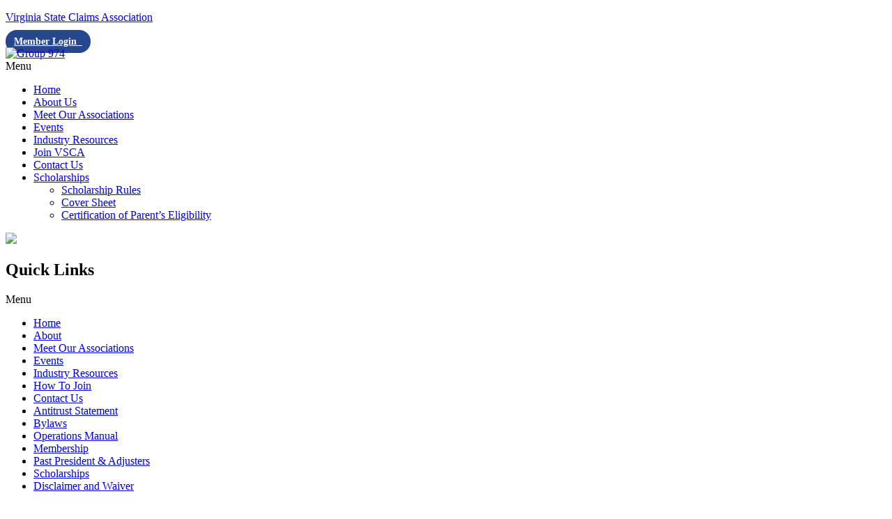

--- FILE ---
content_type: text/html; charset=UTF-8
request_url: https://www.virginiastateclaims.com/profile/?memberid=1064
body_size: 79426
content:
<!DOCTYPE html>
<html lang="en-US">
<head>
	<meta charset="UTF-8" />
	<meta name="viewport" content="width=device-width, initial-scale=1" />
	<link rel="profile" href="http://gmpg.org/xfn/11" />
	<link rel="pingback" href="https://www.virginiastateclaims.com/xmlrpc.php" />
	<script type="text/javascript">
/* <![CDATA[ */
window.JetpackScriptData = {"site":{"icon":"https://i0.wp.com/www.virginiastateclaims.com/wp-content/uploads/2023/12/cropped-fav.png?w=64\u0026ssl=1","title":"Virginia State Claims Association","host":"unknown","is_wpcom_platform":false}};
/* ]]> */
</script>
<meta name='robots' content='index, follow, max-image-preview:large, max-snippet:-1, max-video-preview:-1' />
	<style>img:is([sizes="auto" i], [sizes^="auto," i]) { contain-intrinsic-size: 3000px 1500px }</style>
	
	<!-- This site is optimized with the Yoast SEO plugin v25.6 - https://yoast.com/wordpress/plugins/seo/ -->
	<title>Profile - Virginia State Claims Association</title>
	<link rel="canonical" href="https://www.virginiastateclaims.com/profile/" />
	<meta property="og:locale" content="en_US" />
	<meta property="og:type" content="article" />
	<meta property="og:title" content="Profile - Virginia State Claims Association" />
	<meta property="og:url" content="https://www.virginiastateclaims.com/profile/" />
	<meta property="og:site_name" content="Virginia State Claims Association" />
	<meta property="article:modified_time" content="2022-07-04T04:05:52+00:00" />
	<meta name="twitter:card" content="summary_large_image" />
	<meta name="twitter:label1" content="Est. reading time" />
	<meta name="twitter:data1" content="2 minutes" />
	<script type="application/ld+json" class="yoast-schema-graph">{"@context":"https://schema.org","@graph":[{"@type":"WebPage","@id":"https://www.virginiastateclaims.com/profile/","url":"https://www.virginiastateclaims.com/profile/","name":"Profile - Virginia State Claims Association","isPartOf":{"@id":"https://www.virginiastateclaims.com/#website"},"datePublished":"2022-01-10T12:09:50+00:00","dateModified":"2022-07-04T04:05:52+00:00","breadcrumb":{"@id":"https://www.virginiastateclaims.com/profile/#breadcrumb"},"inLanguage":"en-US","potentialAction":[{"@type":"ReadAction","target":["https://www.virginiastateclaims.com/profile/"]}]},{"@type":"BreadcrumbList","@id":"https://www.virginiastateclaims.com/profile/#breadcrumb","itemListElement":[{"@type":"ListItem","position":1,"name":"Home","item":"https://www.virginiastateclaims.com/"},{"@type":"ListItem","position":2,"name":"Profile"}]},{"@type":"WebSite","@id":"https://www.virginiastateclaims.com/#website","url":"https://www.virginiastateclaims.com/","name":"Virginia State Claims Association","description":"","potentialAction":[{"@type":"SearchAction","target":{"@type":"EntryPoint","urlTemplate":"https://www.virginiastateclaims.com/?s={search_term_string}"},"query-input":{"@type":"PropertyValueSpecification","valueRequired":true,"valueName":"search_term_string"}}],"inLanguage":"en-US"}]}</script>
	<!-- / Yoast SEO plugin. -->


<link rel='dns-prefetch' href='//cdnjs.cloudflare.com' />
<link rel='dns-prefetch' href='//stats.wp.com' />
<link rel="alternate" type="application/rss+xml" title="Virginia State Claims Association &raquo; Feed" href="https://www.virginiastateclaims.com/feed/" />
<link rel="alternate" type="application/rss+xml" title="Virginia State Claims Association &raquo; Comments Feed" href="https://www.virginiastateclaims.com/comments/feed/" />
<script type="text/javascript">
/* <![CDATA[ */
window._wpemojiSettings = {"baseUrl":"https:\/\/s.w.org\/images\/core\/emoji\/16.0.1\/72x72\/","ext":".png","svgUrl":"https:\/\/s.w.org\/images\/core\/emoji\/16.0.1\/svg\/","svgExt":".svg","source":{"concatemoji":"https:\/\/www.virginiastateclaims.com\/wp-includes\/js\/wp-emoji-release.min.js?ver=6.8.3"}};
/*! This file is auto-generated */
!function(s,n){var o,i,e;function c(e){try{var t={supportTests:e,timestamp:(new Date).valueOf()};sessionStorage.setItem(o,JSON.stringify(t))}catch(e){}}function p(e,t,n){e.clearRect(0,0,e.canvas.width,e.canvas.height),e.fillText(t,0,0);var t=new Uint32Array(e.getImageData(0,0,e.canvas.width,e.canvas.height).data),a=(e.clearRect(0,0,e.canvas.width,e.canvas.height),e.fillText(n,0,0),new Uint32Array(e.getImageData(0,0,e.canvas.width,e.canvas.height).data));return t.every(function(e,t){return e===a[t]})}function u(e,t){e.clearRect(0,0,e.canvas.width,e.canvas.height),e.fillText(t,0,0);for(var n=e.getImageData(16,16,1,1),a=0;a<n.data.length;a++)if(0!==n.data[a])return!1;return!0}function f(e,t,n,a){switch(t){case"flag":return n(e,"\ud83c\udff3\ufe0f\u200d\u26a7\ufe0f","\ud83c\udff3\ufe0f\u200b\u26a7\ufe0f")?!1:!n(e,"\ud83c\udde8\ud83c\uddf6","\ud83c\udde8\u200b\ud83c\uddf6")&&!n(e,"\ud83c\udff4\udb40\udc67\udb40\udc62\udb40\udc65\udb40\udc6e\udb40\udc67\udb40\udc7f","\ud83c\udff4\u200b\udb40\udc67\u200b\udb40\udc62\u200b\udb40\udc65\u200b\udb40\udc6e\u200b\udb40\udc67\u200b\udb40\udc7f");case"emoji":return!a(e,"\ud83e\udedf")}return!1}function g(e,t,n,a){var r="undefined"!=typeof WorkerGlobalScope&&self instanceof WorkerGlobalScope?new OffscreenCanvas(300,150):s.createElement("canvas"),o=r.getContext("2d",{willReadFrequently:!0}),i=(o.textBaseline="top",o.font="600 32px Arial",{});return e.forEach(function(e){i[e]=t(o,e,n,a)}),i}function t(e){var t=s.createElement("script");t.src=e,t.defer=!0,s.head.appendChild(t)}"undefined"!=typeof Promise&&(o="wpEmojiSettingsSupports",i=["flag","emoji"],n.supports={everything:!0,everythingExceptFlag:!0},e=new Promise(function(e){s.addEventListener("DOMContentLoaded",e,{once:!0})}),new Promise(function(t){var n=function(){try{var e=JSON.parse(sessionStorage.getItem(o));if("object"==typeof e&&"number"==typeof e.timestamp&&(new Date).valueOf()<e.timestamp+604800&&"object"==typeof e.supportTests)return e.supportTests}catch(e){}return null}();if(!n){if("undefined"!=typeof Worker&&"undefined"!=typeof OffscreenCanvas&&"undefined"!=typeof URL&&URL.createObjectURL&&"undefined"!=typeof Blob)try{var e="postMessage("+g.toString()+"("+[JSON.stringify(i),f.toString(),p.toString(),u.toString()].join(",")+"));",a=new Blob([e],{type:"text/javascript"}),r=new Worker(URL.createObjectURL(a),{name:"wpTestEmojiSupports"});return void(r.onmessage=function(e){c(n=e.data),r.terminate(),t(n)})}catch(e){}c(n=g(i,f,p,u))}t(n)}).then(function(e){for(var t in e)n.supports[t]=e[t],n.supports.everything=n.supports.everything&&n.supports[t],"flag"!==t&&(n.supports.everythingExceptFlag=n.supports.everythingExceptFlag&&n.supports[t]);n.supports.everythingExceptFlag=n.supports.everythingExceptFlag&&!n.supports.flag,n.DOMReady=!1,n.readyCallback=function(){n.DOMReady=!0}}).then(function(){return e}).then(function(){var e;n.supports.everything||(n.readyCallback(),(e=n.source||{}).concatemoji?t(e.concatemoji):e.wpemoji&&e.twemoji&&(t(e.twemoji),t(e.wpemoji)))}))}((window,document),window._wpemojiSettings);
/* ]]> */
</script>
<link rel='stylesheet' id='rm_material_icons-css' href='https://www.virginiastateclaims.com/wp-content/plugins/custom-registration-form-builder-with-submission-manager/admin/css/material-icons.css?ver=6.8.3' type='text/css' media='all' />
<link rel='stylesheet' id='hfe-widgets-style-css' href='https://www.virginiastateclaims.com/wp-content/plugins/header-footer-elementor/inc/widgets-css/frontend.css?ver=2.4.7' type='text/css' media='all' />
<link rel='stylesheet' id='uikit-css' href='https://www.virginiastateclaims.com/wp-content/uploads/beans/compiler/uikit/2a813e7-073c0f6.css?ver=6.8.3' type='text/css' media='all' />
<style id='wp-emoji-styles-inline-css' type='text/css'>

	img.wp-smiley, img.emoji {
		display: inline !important;
		border: none !important;
		box-shadow: none !important;
		height: 1em !important;
		width: 1em !important;
		margin: 0 0.07em !important;
		vertical-align: -0.1em !important;
		background: none !important;
		padding: 0 !important;
	}
</style>
<style id='classic-theme-styles-inline-css' type='text/css'>
/*! This file is auto-generated */
.wp-block-button__link{color:#fff;background-color:#32373c;border-radius:9999px;box-shadow:none;text-decoration:none;padding:calc(.667em + 2px) calc(1.333em + 2px);font-size:1.125em}.wp-block-file__button{background:#32373c;color:#fff;text-decoration:none}
</style>
<link rel='stylesheet' id='mediaelement-css' href='https://www.virginiastateclaims.com/wp-includes/js/mediaelement/mediaelementplayer-legacy.min.css?ver=4.2.17' type='text/css' media='all' />
<link rel='stylesheet' id='wp-mediaelement-css' href='https://www.virginiastateclaims.com/wp-includes/js/mediaelement/wp-mediaelement.min.css?ver=6.8.3' type='text/css' media='all' />
<style id='jetpack-sharing-buttons-style-inline-css' type='text/css'>
.jetpack-sharing-buttons__services-list{display:flex;flex-direction:row;flex-wrap:wrap;gap:0;list-style-type:none;margin:5px;padding:0}.jetpack-sharing-buttons__services-list.has-small-icon-size{font-size:12px}.jetpack-sharing-buttons__services-list.has-normal-icon-size{font-size:16px}.jetpack-sharing-buttons__services-list.has-large-icon-size{font-size:24px}.jetpack-sharing-buttons__services-list.has-huge-icon-size{font-size:36px}@media print{.jetpack-sharing-buttons__services-list{display:none!important}}.editor-styles-wrapper .wp-block-jetpack-sharing-buttons{gap:0;padding-inline-start:0}ul.jetpack-sharing-buttons__services-list.has-background{padding:1.25em 2.375em}
</style>
<style id='global-styles-inline-css' type='text/css'>
:root{--wp--preset--aspect-ratio--square: 1;--wp--preset--aspect-ratio--4-3: 4/3;--wp--preset--aspect-ratio--3-4: 3/4;--wp--preset--aspect-ratio--3-2: 3/2;--wp--preset--aspect-ratio--2-3: 2/3;--wp--preset--aspect-ratio--16-9: 16/9;--wp--preset--aspect-ratio--9-16: 9/16;--wp--preset--color--black: #000000;--wp--preset--color--cyan-bluish-gray: #abb8c3;--wp--preset--color--white: #ffffff;--wp--preset--color--pale-pink: #f78da7;--wp--preset--color--vivid-red: #cf2e2e;--wp--preset--color--luminous-vivid-orange: #ff6900;--wp--preset--color--luminous-vivid-amber: #fcb900;--wp--preset--color--light-green-cyan: #7bdcb5;--wp--preset--color--vivid-green-cyan: #00d084;--wp--preset--color--pale-cyan-blue: #8ed1fc;--wp--preset--color--vivid-cyan-blue: #0693e3;--wp--preset--color--vivid-purple: #9b51e0;--wp--preset--gradient--vivid-cyan-blue-to-vivid-purple: linear-gradient(135deg,rgba(6,147,227,1) 0%,rgb(155,81,224) 100%);--wp--preset--gradient--light-green-cyan-to-vivid-green-cyan: linear-gradient(135deg,rgb(122,220,180) 0%,rgb(0,208,130) 100%);--wp--preset--gradient--luminous-vivid-amber-to-luminous-vivid-orange: linear-gradient(135deg,rgba(252,185,0,1) 0%,rgba(255,105,0,1) 100%);--wp--preset--gradient--luminous-vivid-orange-to-vivid-red: linear-gradient(135deg,rgba(255,105,0,1) 0%,rgb(207,46,46) 100%);--wp--preset--gradient--very-light-gray-to-cyan-bluish-gray: linear-gradient(135deg,rgb(238,238,238) 0%,rgb(169,184,195) 100%);--wp--preset--gradient--cool-to-warm-spectrum: linear-gradient(135deg,rgb(74,234,220) 0%,rgb(151,120,209) 20%,rgb(207,42,186) 40%,rgb(238,44,130) 60%,rgb(251,105,98) 80%,rgb(254,248,76) 100%);--wp--preset--gradient--blush-light-purple: linear-gradient(135deg,rgb(255,206,236) 0%,rgb(152,150,240) 100%);--wp--preset--gradient--blush-bordeaux: linear-gradient(135deg,rgb(254,205,165) 0%,rgb(254,45,45) 50%,rgb(107,0,62) 100%);--wp--preset--gradient--luminous-dusk: linear-gradient(135deg,rgb(255,203,112) 0%,rgb(199,81,192) 50%,rgb(65,88,208) 100%);--wp--preset--gradient--pale-ocean: linear-gradient(135deg,rgb(255,245,203) 0%,rgb(182,227,212) 50%,rgb(51,167,181) 100%);--wp--preset--gradient--electric-grass: linear-gradient(135deg,rgb(202,248,128) 0%,rgb(113,206,126) 100%);--wp--preset--gradient--midnight: linear-gradient(135deg,rgb(2,3,129) 0%,rgb(40,116,252) 100%);--wp--preset--font-size--small: 13px;--wp--preset--font-size--medium: 20px;--wp--preset--font-size--large: 36px;--wp--preset--font-size--x-large: 42px;--wp--preset--spacing--20: 0.44rem;--wp--preset--spacing--30: 0.67rem;--wp--preset--spacing--40: 1rem;--wp--preset--spacing--50: 1.5rem;--wp--preset--spacing--60: 2.25rem;--wp--preset--spacing--70: 3.38rem;--wp--preset--spacing--80: 5.06rem;--wp--preset--shadow--natural: 6px 6px 9px rgba(0, 0, 0, 0.2);--wp--preset--shadow--deep: 12px 12px 50px rgba(0, 0, 0, 0.4);--wp--preset--shadow--sharp: 6px 6px 0px rgba(0, 0, 0, 0.2);--wp--preset--shadow--outlined: 6px 6px 0px -3px rgba(255, 255, 255, 1), 6px 6px rgba(0, 0, 0, 1);--wp--preset--shadow--crisp: 6px 6px 0px rgba(0, 0, 0, 1);}:where(.is-layout-flex){gap: 0.5em;}:where(.is-layout-grid){gap: 0.5em;}body .is-layout-flex{display: flex;}.is-layout-flex{flex-wrap: wrap;align-items: center;}.is-layout-flex > :is(*, div){margin: 0;}body .is-layout-grid{display: grid;}.is-layout-grid > :is(*, div){margin: 0;}:where(.wp-block-columns.is-layout-flex){gap: 2em;}:where(.wp-block-columns.is-layout-grid){gap: 2em;}:where(.wp-block-post-template.is-layout-flex){gap: 1.25em;}:where(.wp-block-post-template.is-layout-grid){gap: 1.25em;}.has-black-color{color: var(--wp--preset--color--black) !important;}.has-cyan-bluish-gray-color{color: var(--wp--preset--color--cyan-bluish-gray) !important;}.has-white-color{color: var(--wp--preset--color--white) !important;}.has-pale-pink-color{color: var(--wp--preset--color--pale-pink) !important;}.has-vivid-red-color{color: var(--wp--preset--color--vivid-red) !important;}.has-luminous-vivid-orange-color{color: var(--wp--preset--color--luminous-vivid-orange) !important;}.has-luminous-vivid-amber-color{color: var(--wp--preset--color--luminous-vivid-amber) !important;}.has-light-green-cyan-color{color: var(--wp--preset--color--light-green-cyan) !important;}.has-vivid-green-cyan-color{color: var(--wp--preset--color--vivid-green-cyan) !important;}.has-pale-cyan-blue-color{color: var(--wp--preset--color--pale-cyan-blue) !important;}.has-vivid-cyan-blue-color{color: var(--wp--preset--color--vivid-cyan-blue) !important;}.has-vivid-purple-color{color: var(--wp--preset--color--vivid-purple) !important;}.has-black-background-color{background-color: var(--wp--preset--color--black) !important;}.has-cyan-bluish-gray-background-color{background-color: var(--wp--preset--color--cyan-bluish-gray) !important;}.has-white-background-color{background-color: var(--wp--preset--color--white) !important;}.has-pale-pink-background-color{background-color: var(--wp--preset--color--pale-pink) !important;}.has-vivid-red-background-color{background-color: var(--wp--preset--color--vivid-red) !important;}.has-luminous-vivid-orange-background-color{background-color: var(--wp--preset--color--luminous-vivid-orange) !important;}.has-luminous-vivid-amber-background-color{background-color: var(--wp--preset--color--luminous-vivid-amber) !important;}.has-light-green-cyan-background-color{background-color: var(--wp--preset--color--light-green-cyan) !important;}.has-vivid-green-cyan-background-color{background-color: var(--wp--preset--color--vivid-green-cyan) !important;}.has-pale-cyan-blue-background-color{background-color: var(--wp--preset--color--pale-cyan-blue) !important;}.has-vivid-cyan-blue-background-color{background-color: var(--wp--preset--color--vivid-cyan-blue) !important;}.has-vivid-purple-background-color{background-color: var(--wp--preset--color--vivid-purple) !important;}.has-black-border-color{border-color: var(--wp--preset--color--black) !important;}.has-cyan-bluish-gray-border-color{border-color: var(--wp--preset--color--cyan-bluish-gray) !important;}.has-white-border-color{border-color: var(--wp--preset--color--white) !important;}.has-pale-pink-border-color{border-color: var(--wp--preset--color--pale-pink) !important;}.has-vivid-red-border-color{border-color: var(--wp--preset--color--vivid-red) !important;}.has-luminous-vivid-orange-border-color{border-color: var(--wp--preset--color--luminous-vivid-orange) !important;}.has-luminous-vivid-amber-border-color{border-color: var(--wp--preset--color--luminous-vivid-amber) !important;}.has-light-green-cyan-border-color{border-color: var(--wp--preset--color--light-green-cyan) !important;}.has-vivid-green-cyan-border-color{border-color: var(--wp--preset--color--vivid-green-cyan) !important;}.has-pale-cyan-blue-border-color{border-color: var(--wp--preset--color--pale-cyan-blue) !important;}.has-vivid-cyan-blue-border-color{border-color: var(--wp--preset--color--vivid-cyan-blue) !important;}.has-vivid-purple-border-color{border-color: var(--wp--preset--color--vivid-purple) !important;}.has-vivid-cyan-blue-to-vivid-purple-gradient-background{background: var(--wp--preset--gradient--vivid-cyan-blue-to-vivid-purple) !important;}.has-light-green-cyan-to-vivid-green-cyan-gradient-background{background: var(--wp--preset--gradient--light-green-cyan-to-vivid-green-cyan) !important;}.has-luminous-vivid-amber-to-luminous-vivid-orange-gradient-background{background: var(--wp--preset--gradient--luminous-vivid-amber-to-luminous-vivid-orange) !important;}.has-luminous-vivid-orange-to-vivid-red-gradient-background{background: var(--wp--preset--gradient--luminous-vivid-orange-to-vivid-red) !important;}.has-very-light-gray-to-cyan-bluish-gray-gradient-background{background: var(--wp--preset--gradient--very-light-gray-to-cyan-bluish-gray) !important;}.has-cool-to-warm-spectrum-gradient-background{background: var(--wp--preset--gradient--cool-to-warm-spectrum) !important;}.has-blush-light-purple-gradient-background{background: var(--wp--preset--gradient--blush-light-purple) !important;}.has-blush-bordeaux-gradient-background{background: var(--wp--preset--gradient--blush-bordeaux) !important;}.has-luminous-dusk-gradient-background{background: var(--wp--preset--gradient--luminous-dusk) !important;}.has-pale-ocean-gradient-background{background: var(--wp--preset--gradient--pale-ocean) !important;}.has-electric-grass-gradient-background{background: var(--wp--preset--gradient--electric-grass) !important;}.has-midnight-gradient-background{background: var(--wp--preset--gradient--midnight) !important;}.has-small-font-size{font-size: var(--wp--preset--font-size--small) !important;}.has-medium-font-size{font-size: var(--wp--preset--font-size--medium) !important;}.has-large-font-size{font-size: var(--wp--preset--font-size--large) !important;}.has-x-large-font-size{font-size: var(--wp--preset--font-size--x-large) !important;}
:where(.wp-block-post-template.is-layout-flex){gap: 1.25em;}:where(.wp-block-post-template.is-layout-grid){gap: 1.25em;}
:where(.wp-block-columns.is-layout-flex){gap: 2em;}:where(.wp-block-columns.is-layout-grid){gap: 2em;}
:root :where(.wp-block-pullquote){font-size: 1.5em;line-height: 1.6;}
</style>
<link rel='stylesheet' id='contact-form-7-css' href='https://www.virginiastateclaims.com/wp-content/plugins/contact-form-7/includes/css/styles.css?ver=6.1' type='text/css' media='all' />
<link rel='stylesheet' id='spam-protect-for-contact-form7-css' href='https://www.virginiastateclaims.com/wp-content/plugins/wp-contact-form-7-spam-blocker/frontend/css/spam-protect-for-contact-form7.css?ver=1.0.0' type='text/css' media='all' />
<link rel='stylesheet' id='hfe-style-css' href='https://www.virginiastateclaims.com/wp-content/plugins/header-footer-elementor/assets/css/header-footer-elementor.css?ver=2.4.7' type='text/css' media='all' />
<link rel='stylesheet' id='elementor-icons-css' href='https://www.virginiastateclaims.com/wp-content/plugins/elementor/assets/lib/eicons/css/elementor-icons.min.css?ver=5.43.0' type='text/css' media='all' />
<link rel='stylesheet' id='elementor-frontend-css' href='https://www.virginiastateclaims.com/wp-content/plugins/elementor/assets/css/frontend.min.css?ver=3.30.4' type='text/css' media='all' />
<link rel='stylesheet' id='elementor-post-8-css' href='https://www.virginiastateclaims.com/wp-content/uploads/elementor/css/post-8.css?ver=1754041937' type='text/css' media='all' />
<link rel='stylesheet' id='font-awesome-5-all-css' href='https://www.virginiastateclaims.com/wp-content/plugins/elementor/assets/lib/font-awesome/css/all.min.css?ver=3.30.4' type='text/css' media='all' />
<link rel='stylesheet' id='font-awesome-4-shim-css' href='https://www.virginiastateclaims.com/wp-content/plugins/elementor/assets/lib/font-awesome/css/v4-shims.min.css?ver=3.30.4' type='text/css' media='all' />
<link rel='stylesheet' id='elementor-post-2398-css' href='https://www.virginiastateclaims.com/wp-content/uploads/elementor/css/post-2398.css?ver=1754042302' type='text/css' media='all' />
<link rel='stylesheet' id='elementor-post-67-css' href='https://www.virginiastateclaims.com/wp-content/uploads/elementor/css/post-67.css?ver=1754041937' type='text/css' media='all' />
<link rel='stylesheet' id='elementor-post-83-css' href='https://www.virginiastateclaims.com/wp-content/uploads/elementor/css/post-83.css?ver=1754041937' type='text/css' media='all' />
<link rel='stylesheet' id='child-style-css' href='https://www.virginiastateclaims.com/wp-content/themes/tm-beans-child/style.css?ver=6.8.3' type='text/css' media='all' />
<link rel='stylesheet' id='jquery-light_slider_css-css' href='https://cdnjs.cloudflare.com/ajax/libs/lightslider/1.1.6/css/lightslider.min.css?ver=6.8.3' type='text/css' media='all' />
<link rel='stylesheet' id='hfe-elementor-icons-css' href='https://www.virginiastateclaims.com/wp-content/plugins/elementor/assets/lib/eicons/css/elementor-icons.min.css?ver=5.34.0' type='text/css' media='all' />
<link rel='stylesheet' id='hfe-icons-list-css' href='https://www.virginiastateclaims.com/wp-content/plugins/elementor/assets/css/widget-icon-list.min.css?ver=3.24.3' type='text/css' media='all' />
<link rel='stylesheet' id='hfe-social-icons-css' href='https://www.virginiastateclaims.com/wp-content/plugins/elementor/assets/css/widget-social-icons.min.css?ver=3.24.0' type='text/css' media='all' />
<link rel='stylesheet' id='hfe-social-share-icons-brands-css' href='https://www.virginiastateclaims.com/wp-content/plugins/elementor/assets/lib/font-awesome/css/brands.css?ver=5.15.3' type='text/css' media='all' />
<link rel='stylesheet' id='hfe-social-share-icons-fontawesome-css' href='https://www.virginiastateclaims.com/wp-content/plugins/elementor/assets/lib/font-awesome/css/fontawesome.css?ver=5.15.3' type='text/css' media='all' />
<link rel='stylesheet' id='hfe-nav-menu-icons-css' href='https://www.virginiastateclaims.com/wp-content/plugins/elementor/assets/lib/font-awesome/css/solid.css?ver=5.15.3' type='text/css' media='all' />
<link rel='stylesheet' id='elementor-gf-local-roboto-css' href='https://www.virginiastateclaims.com/wp-content/uploads/elementor/google-fonts/css/roboto.css?ver=1742556828' type='text/css' media='all' />
<link rel='stylesheet' id='elementor-gf-local-robotoslab-css' href='https://www.virginiastateclaims.com/wp-content/uploads/elementor/google-fonts/css/robotoslab.css?ver=1742556830' type='text/css' media='all' />
<link rel='stylesheet' id='elementor-gf-local-exo-css' href='https://www.virginiastateclaims.com/wp-content/uploads/elementor/google-fonts/css/exo.css?ver=1742556831' type='text/css' media='all' />
<link rel='stylesheet' id='elementor-gf-local-josefinsans-css' href='https://www.virginiastateclaims.com/wp-content/uploads/elementor/google-fonts/css/josefinsans.css?ver=1742556833' type='text/css' media='all' />
<link rel='stylesheet' id='elementor-gf-local-opensans-css' href='https://www.virginiastateclaims.com/wp-content/uploads/elementor/google-fonts/css/opensans.css?ver=1742556836' type='text/css' media='all' />
<link rel='stylesheet' id='elementor-icons-shared-0-css' href='https://www.virginiastateclaims.com/wp-content/plugins/elementor/assets/lib/font-awesome/css/fontawesome.min.css?ver=5.15.3' type='text/css' media='all' />
<link rel='stylesheet' id='elementor-icons-fa-solid-css' href='https://www.virginiastateclaims.com/wp-content/plugins/elementor/assets/lib/font-awesome/css/solid.min.css?ver=5.15.3' type='text/css' media='all' />
<link rel='stylesheet' id='elementor-icons-fa-regular-css' href='https://www.virginiastateclaims.com/wp-content/plugins/elementor/assets/lib/font-awesome/css/regular.min.css?ver=5.15.3' type='text/css' media='all' />
<script type="text/javascript" src="https://www.virginiastateclaims.com/wp-includes/js/jquery/jquery.min.js?ver=3.7.1" id="jquery-core-js"></script>
<script type="text/javascript" src="https://www.virginiastateclaims.com/wp-includes/js/jquery/jquery-migrate.min.js?ver=3.4.1" id="jquery-migrate-js"></script>
<script type="text/javascript" id="jquery-js-after">
/* <![CDATA[ */
!function($){"use strict";$(document).ready(function(){$(this).scrollTop()>100&&$(".hfe-scroll-to-top-wrap").removeClass("hfe-scroll-to-top-hide"),$(window).scroll(function(){$(this).scrollTop()<100?$(".hfe-scroll-to-top-wrap").fadeOut(300):$(".hfe-scroll-to-top-wrap").fadeIn(300)}),$(".hfe-scroll-to-top-wrap").on("click",function(){$("html, body").animate({scrollTop:0},300);return!1})})}(jQuery);
!function($){'use strict';$(document).ready(function(){var bar=$('.hfe-reading-progress-bar');if(!bar.length)return;$(window).on('scroll',function(){var s=$(window).scrollTop(),d=$(document).height()-$(window).height(),p=d? s/d*100:0;bar.css('width',p+'%')});});}(jQuery);
/* ]]> */
</script>
<script type="text/javascript" src="https://www.virginiastateclaims.com/wp-content/uploads/beans/compiler/uikit/d8ae930-e988603.js?ver=6.8.3" id="uikit-js"></script>
<script type="text/javascript" src="https://www.virginiastateclaims.com/wp-content/plugins/wp-contact-form-7-spam-blocker/frontend/js/spam-protect-for-contact-form7.js?ver=1.0.0" id="spam-protect-for-contact-form7-js"></script>
<script type="text/javascript" src="https://www.virginiastateclaims.com/wp-content/plugins/elementor/assets/lib/font-awesome/js/v4-shims.min.js?ver=3.30.4" id="font-awesome-4-shim-js"></script>
<script type="text/javascript" src="https://cdnjs.cloudflare.com/ajax/libs/lightslider/1.1.6/js/lightslider.min.js?ver=6.8.3" id="jquery-light_slider_jq-js"></script>
<link rel="https://api.w.org/" href="https://www.virginiastateclaims.com/wp-json/" /><link rel="alternate" title="JSON" type="application/json" href="https://www.virginiastateclaims.com/wp-json/wp/v2/pages/2398" /><link rel="EditURI" type="application/rsd+xml" title="RSD" href="https://www.virginiastateclaims.com/xmlrpc.php?rsd" />
<meta name="generator" content="WordPress 6.8.3" />
<link rel='shortlink' href='https://www.virginiastateclaims.com/?p=2398' />
<link rel="alternate" title="oEmbed (JSON)" type="application/json+oembed" href="https://www.virginiastateclaims.com/wp-json/oembed/1.0/embed?url=https%3A%2F%2Fwww.virginiastateclaims.com%2Fprofile%2F" />
<link rel="alternate" title="oEmbed (XML)" type="text/xml+oembed" href="https://www.virginiastateclaims.com/wp-json/oembed/1.0/embed?url=https%3A%2F%2Fwww.virginiastateclaims.com%2Fprofile%2F&#038;format=xml" />
	<style>img#wpstats{display:none}</style>
		<meta name="generator" content="Elementor 3.30.4; features: additional_custom_breakpoints; settings: css_print_method-external, google_font-enabled, font_display-auto">
			<style>
				.e-con.e-parent:nth-of-type(n+4):not(.e-lazyloaded):not(.e-no-lazyload),
				.e-con.e-parent:nth-of-type(n+4):not(.e-lazyloaded):not(.e-no-lazyload) * {
					background-image: none !important;
				}
				@media screen and (max-height: 1024px) {
					.e-con.e-parent:nth-of-type(n+3):not(.e-lazyloaded):not(.e-no-lazyload),
					.e-con.e-parent:nth-of-type(n+3):not(.e-lazyloaded):not(.e-no-lazyload) * {
						background-image: none !important;
					}
				}
				@media screen and (max-height: 640px) {
					.e-con.e-parent:nth-of-type(n+2):not(.e-lazyloaded):not(.e-no-lazyload),
					.e-con.e-parent:nth-of-type(n+2):not(.e-lazyloaded):not(.e-no-lazyload) * {
						background-image: none !important;
					}
				}
			</style>
				<link rel="pingback" href="https://www.virginiastateclaims.com/xmlrpc.php">
	<link rel="icon" href="https://www.virginiastateclaims.com/wp-content/uploads/2023/12/cropped-fav-32x32.png" sizes="32x32" />
<link rel="icon" href="https://www.virginiastateclaims.com/wp-content/uploads/2023/12/cropped-fav-192x192.png" sizes="192x192" />
<link rel="apple-touch-icon" href="https://www.virginiastateclaims.com/wp-content/uploads/2023/12/cropped-fav-180x180.png" />
<meta name="msapplication-TileImage" content="https://www.virginiastateclaims.com/wp-content/uploads/2023/12/cropped-fav-270x270.png" />
		<style type="text/css" id="wp-custom-css">
			footer .hfe-nav-menu a{
	width:fit-content;
}

.elementor-text-editor h1 {font-size: 35px;}
.elementor-text-editor h2 {font-size: 28px;}
.elementor-text-editor h3 {font-size: 22px;}
.elementor-text-editor h4 {font-size: 19px;}
.elementor-text-editor h5 {font-size: 17px;}
.elementor-text-editor h6 {font-size: 11px;}
p{margin-bottom:1em;}		</style>
		</head>

<body class="wp-singular page-template page-template-elementor_header_footer page page-id-2398 wp-theme-tm-beans wp-child-theme-tm-beans-child ehf-header ehf-footer ehf-template-tm-beans ehf-stylesheet-tm-beans-child elementor-default elementor-template-full-width elementor-kit-8 elementor-page elementor-page-2398">
<div id="page" class="hfeed site">

		<header id="masthead" itemscope="itemscope" itemtype="https://schema.org/WPHeader">
			<p class="main-title bhf-hidden" itemprop="headline"><a href="https://www.virginiastateclaims.com" title="Virginia State Claims Association" rel="home">Virginia State Claims Association</a></p>
					<div data-elementor-type="wp-post" data-elementor-id="67" class="elementor elementor-67">
						<section class="elementor-section elementor-top-section elementor-element elementor-element-7dfbef6f elementor-section-content-middle elementor-section-stretched header elementor-section-boxed elementor-section-height-default elementor-section-height-default" data-id="7dfbef6f" data-element_type="section" data-settings="{&quot;stretch_section&quot;:&quot;section-stretched&quot;}">
						<div class="elementor-container elementor-column-gap-default">
					<div class="elementor-column elementor-col-100 elementor-top-column elementor-element elementor-element-78034d6" data-id="78034d6" data-element_type="column">
			<div class="elementor-widget-wrap elementor-element-populated">
						<div class="elementor-element elementor-element-2316299 right elementor-widget-mobile__width-inherit elementor-widget elementor-widget-shortcode" data-id="2316299" data-element_type="widget" data-widget_type="shortcode.default">
				<div class="elementor-widget-container">
							<div class="elementor-shortcode">    <style>
        .button{font-family: Exo;font-size: 14px;font-weight: 600;color: #FFFFFF;background-color: #26468E;border-radius: 50px 50px 50px 50px;padding: 9px 12px;} 
        .button:hover{background-color: #000;color: #fff;} 
    </style>
    <a class="button" href="https://www.virginiastateclaims.com/login">Member Login&nbsp;&nbsp;<i class="fas fa-user-cog"></i></a></div>
						</div>
				</div>
					</div>
		</div>
					</div>
		</section>
				<section class="elementor-section elementor-top-section elementor-element elementor-element-38651342 elementor-section-content-middle elementor-section-boxed elementor-section-height-default elementor-section-height-default" data-id="38651342" data-element_type="section" data-settings="{&quot;background_background&quot;:&quot;classic&quot;}">
						<div class="elementor-container elementor-column-gap-default">
					<div class="elementor-column elementor-col-50 elementor-top-column elementor-element elementor-element-71346980" data-id="71346980" data-element_type="column">
			<div class="elementor-widget-wrap elementor-element-populated">
						<div class="elementor-element elementor-element-55110eca logo elementor-absolute elementor-widget elementor-widget-site-logo" data-id="55110eca" data-element_type="widget" data-settings="{&quot;align&quot;:&quot;left&quot;,&quot;align_tablet&quot;:&quot;left&quot;,&quot;width&quot;:{&quot;unit&quot;:&quot;px&quot;,&quot;size&quot;:&quot;&quot;,&quot;sizes&quot;:[]},&quot;width_tablet&quot;:{&quot;unit&quot;:&quot;px&quot;,&quot;size&quot;:250,&quot;sizes&quot;:[]},&quot;width_mobile&quot;:{&quot;unit&quot;:&quot;px&quot;,&quot;size&quot;:&quot;&quot;,&quot;sizes&quot;:[]},&quot;_position&quot;:&quot;absolute&quot;,&quot;image_border_radius&quot;:{&quot;unit&quot;:&quot;px&quot;,&quot;top&quot;:&quot;0&quot;,&quot;right&quot;:&quot;0&quot;,&quot;bottom&quot;:&quot;0&quot;,&quot;left&quot;:&quot;0&quot;,&quot;isLinked&quot;:false},&quot;space&quot;:{&quot;unit&quot;:&quot;%&quot;,&quot;size&quot;:&quot;&quot;,&quot;sizes&quot;:[]},&quot;space_tablet&quot;:{&quot;unit&quot;:&quot;%&quot;,&quot;size&quot;:&quot;&quot;,&quot;sizes&quot;:[]},&quot;space_mobile&quot;:{&quot;unit&quot;:&quot;%&quot;,&quot;size&quot;:&quot;&quot;,&quot;sizes&quot;:[]},&quot;image_border_radius_tablet&quot;:{&quot;unit&quot;:&quot;px&quot;,&quot;top&quot;:&quot;&quot;,&quot;right&quot;:&quot;&quot;,&quot;bottom&quot;:&quot;&quot;,&quot;left&quot;:&quot;&quot;,&quot;isLinked&quot;:true},&quot;image_border_radius_mobile&quot;:{&quot;unit&quot;:&quot;px&quot;,&quot;top&quot;:&quot;&quot;,&quot;right&quot;:&quot;&quot;,&quot;bottom&quot;:&quot;&quot;,&quot;left&quot;:&quot;&quot;,&quot;isLinked&quot;:true},&quot;caption_padding&quot;:{&quot;unit&quot;:&quot;px&quot;,&quot;top&quot;:&quot;&quot;,&quot;right&quot;:&quot;&quot;,&quot;bottom&quot;:&quot;&quot;,&quot;left&quot;:&quot;&quot;,&quot;isLinked&quot;:true},&quot;caption_padding_tablet&quot;:{&quot;unit&quot;:&quot;px&quot;,&quot;top&quot;:&quot;&quot;,&quot;right&quot;:&quot;&quot;,&quot;bottom&quot;:&quot;&quot;,&quot;left&quot;:&quot;&quot;,&quot;isLinked&quot;:true},&quot;caption_padding_mobile&quot;:{&quot;unit&quot;:&quot;px&quot;,&quot;top&quot;:&quot;&quot;,&quot;right&quot;:&quot;&quot;,&quot;bottom&quot;:&quot;&quot;,&quot;left&quot;:&quot;&quot;,&quot;isLinked&quot;:true},&quot;caption_space&quot;:{&quot;unit&quot;:&quot;px&quot;,&quot;size&quot;:0,&quot;sizes&quot;:[]},&quot;caption_space_tablet&quot;:{&quot;unit&quot;:&quot;px&quot;,&quot;size&quot;:&quot;&quot;,&quot;sizes&quot;:[]},&quot;caption_space_mobile&quot;:{&quot;unit&quot;:&quot;px&quot;,&quot;size&quot;:&quot;&quot;,&quot;sizes&quot;:[]}}" data-widget_type="site-logo.default">
				<div class="elementor-widget-container">
							<div class="hfe-site-logo">
													<a data-elementor-open-lightbox=""  class='elementor-clickable' href="https://www.virginiastateclaims.com">
							<div class="hfe-site-logo-set">           
				<div class="hfe-site-logo-container">
									<img class="hfe-site-logo-img elementor-animation-"  src="https://www.virginiastateclaims.com/wp-content/uploads/2021/12/Group-974.png" alt="Group 974"/>
				</div>
			</div>
							</a>
						</div>  
							</div>
				</div>
					</div>
		</div>
				<div class="elementor-column elementor-col-50 elementor-top-column elementor-element elementor-element-63bbf70a" data-id="63bbf70a" data-element_type="column">
			<div class="elementor-widget-wrap elementor-element-populated">
						<div class="elementor-element elementor-element-30fd33c hfe-nav-menu__align-right hfe-submenu-icon-arrow hfe-submenu-animation-none hfe-link-redirect-child hfe-nav-menu__breakpoint-tablet elementor-widget elementor-widget-navigation-menu" data-id="30fd33c" data-element_type="widget" data-settings="{&quot;padding_horizontal_menu_item&quot;:{&quot;unit&quot;:&quot;px&quot;,&quot;size&quot;:11,&quot;sizes&quot;:[]},&quot;padding_vertical_menu_item&quot;:{&quot;unit&quot;:&quot;px&quot;,&quot;size&quot;:11,&quot;sizes&quot;:[]},&quot;menu_space_between&quot;:{&quot;unit&quot;:&quot;px&quot;,&quot;size&quot;:15,&quot;sizes&quot;:[]},&quot;dropdown_border_radius&quot;:{&quot;unit&quot;:&quot;px&quot;,&quot;top&quot;:&quot;11&quot;,&quot;right&quot;:&quot;11&quot;,&quot;bottom&quot;:&quot;11&quot;,&quot;left&quot;:&quot;11&quot;,&quot;isLinked&quot;:true},&quot;dropdown_border_radius_tablet&quot;:{&quot;unit&quot;:&quot;px&quot;,&quot;top&quot;:&quot;0&quot;,&quot;right&quot;:&quot;0&quot;,&quot;bottom&quot;:&quot;0&quot;,&quot;left&quot;:&quot;0&quot;,&quot;isLinked&quot;:true},&quot;padding_horizontal_menu_item_tablet&quot;:{&quot;unit&quot;:&quot;px&quot;,&quot;size&quot;:&quot;&quot;,&quot;sizes&quot;:[]},&quot;padding_horizontal_menu_item_mobile&quot;:{&quot;unit&quot;:&quot;px&quot;,&quot;size&quot;:&quot;&quot;,&quot;sizes&quot;:[]},&quot;padding_vertical_menu_item_tablet&quot;:{&quot;unit&quot;:&quot;px&quot;,&quot;size&quot;:&quot;&quot;,&quot;sizes&quot;:[]},&quot;padding_vertical_menu_item_mobile&quot;:{&quot;unit&quot;:&quot;px&quot;,&quot;size&quot;:&quot;&quot;,&quot;sizes&quot;:[]},&quot;menu_space_between_tablet&quot;:{&quot;unit&quot;:&quot;px&quot;,&quot;size&quot;:&quot;&quot;,&quot;sizes&quot;:[]},&quot;menu_space_between_mobile&quot;:{&quot;unit&quot;:&quot;px&quot;,&quot;size&quot;:&quot;&quot;,&quot;sizes&quot;:[]},&quot;menu_row_space&quot;:{&quot;unit&quot;:&quot;px&quot;,&quot;size&quot;:&quot;&quot;,&quot;sizes&quot;:[]},&quot;menu_row_space_tablet&quot;:{&quot;unit&quot;:&quot;px&quot;,&quot;size&quot;:&quot;&quot;,&quot;sizes&quot;:[]},&quot;menu_row_space_mobile&quot;:{&quot;unit&quot;:&quot;px&quot;,&quot;size&quot;:&quot;&quot;,&quot;sizes&quot;:[]},&quot;dropdown_border_radius_mobile&quot;:{&quot;unit&quot;:&quot;px&quot;,&quot;top&quot;:&quot;&quot;,&quot;right&quot;:&quot;&quot;,&quot;bottom&quot;:&quot;&quot;,&quot;left&quot;:&quot;&quot;,&quot;isLinked&quot;:true},&quot;width_dropdown_item&quot;:{&quot;unit&quot;:&quot;px&quot;,&quot;size&quot;:&quot;220&quot;,&quot;sizes&quot;:[]},&quot;width_dropdown_item_tablet&quot;:{&quot;unit&quot;:&quot;px&quot;,&quot;size&quot;:&quot;&quot;,&quot;sizes&quot;:[]},&quot;width_dropdown_item_mobile&quot;:{&quot;unit&quot;:&quot;px&quot;,&quot;size&quot;:&quot;&quot;,&quot;sizes&quot;:[]},&quot;padding_horizontal_dropdown_item&quot;:{&quot;unit&quot;:&quot;px&quot;,&quot;size&quot;:&quot;&quot;,&quot;sizes&quot;:[]},&quot;padding_horizontal_dropdown_item_tablet&quot;:{&quot;unit&quot;:&quot;px&quot;,&quot;size&quot;:&quot;&quot;,&quot;sizes&quot;:[]},&quot;padding_horizontal_dropdown_item_mobile&quot;:{&quot;unit&quot;:&quot;px&quot;,&quot;size&quot;:&quot;&quot;,&quot;sizes&quot;:[]},&quot;padding_vertical_dropdown_item&quot;:{&quot;unit&quot;:&quot;px&quot;,&quot;size&quot;:15,&quot;sizes&quot;:[]},&quot;padding_vertical_dropdown_item_tablet&quot;:{&quot;unit&quot;:&quot;px&quot;,&quot;size&quot;:&quot;&quot;,&quot;sizes&quot;:[]},&quot;padding_vertical_dropdown_item_mobile&quot;:{&quot;unit&quot;:&quot;px&quot;,&quot;size&quot;:&quot;&quot;,&quot;sizes&quot;:[]},&quot;distance_from_menu&quot;:{&quot;unit&quot;:&quot;px&quot;,&quot;size&quot;:&quot;&quot;,&quot;sizes&quot;:[]},&quot;distance_from_menu_tablet&quot;:{&quot;unit&quot;:&quot;px&quot;,&quot;size&quot;:&quot;&quot;,&quot;sizes&quot;:[]},&quot;distance_from_menu_mobile&quot;:{&quot;unit&quot;:&quot;px&quot;,&quot;size&quot;:&quot;&quot;,&quot;sizes&quot;:[]},&quot;toggle_size&quot;:{&quot;unit&quot;:&quot;px&quot;,&quot;size&quot;:&quot;&quot;,&quot;sizes&quot;:[]},&quot;toggle_size_tablet&quot;:{&quot;unit&quot;:&quot;px&quot;,&quot;size&quot;:&quot;&quot;,&quot;sizes&quot;:[]},&quot;toggle_size_mobile&quot;:{&quot;unit&quot;:&quot;px&quot;,&quot;size&quot;:&quot;&quot;,&quot;sizes&quot;:[]},&quot;toggle_border_width&quot;:{&quot;unit&quot;:&quot;px&quot;,&quot;size&quot;:&quot;&quot;,&quot;sizes&quot;:[]},&quot;toggle_border_width_tablet&quot;:{&quot;unit&quot;:&quot;px&quot;,&quot;size&quot;:&quot;&quot;,&quot;sizes&quot;:[]},&quot;toggle_border_width_mobile&quot;:{&quot;unit&quot;:&quot;px&quot;,&quot;size&quot;:&quot;&quot;,&quot;sizes&quot;:[]},&quot;toggle_border_radius&quot;:{&quot;unit&quot;:&quot;px&quot;,&quot;size&quot;:&quot;&quot;,&quot;sizes&quot;:[]},&quot;toggle_border_radius_tablet&quot;:{&quot;unit&quot;:&quot;px&quot;,&quot;size&quot;:&quot;&quot;,&quot;sizes&quot;:[]},&quot;toggle_border_radius_mobile&quot;:{&quot;unit&quot;:&quot;px&quot;,&quot;size&quot;:&quot;&quot;,&quot;sizes&quot;:[]}}" data-widget_type="navigation-menu.default">
				<div class="elementor-widget-container">
								<div class="hfe-nav-menu hfe-layout-horizontal hfe-nav-menu-layout horizontal hfe-pointer__none" data-layout="horizontal">
				<div role="button" class="hfe-nav-menu__toggle elementor-clickable">
					<span class="screen-reader-text">Menu</span>
					<div class="hfe-nav-menu-icon">
						<i aria-hidden="true"  class="fas fa-align-justify"></i>					</div>
				</div>
				<nav class="hfe-nav-menu__layout-horizontal hfe-nav-menu__submenu-arrow" data-toggle-icon="&lt;i aria-hidden=&quot;true&quot; tabindex=&quot;0&quot; class=&quot;fas fa-align-justify&quot;&gt;&lt;/i&gt;" data-close-icon="&lt;i aria-hidden=&quot;true&quot; tabindex=&quot;0&quot; class=&quot;far fa-window-close&quot;&gt;&lt;/i&gt;" data-full-width="yes">
					<ul id="menu-1-30fd33c" class="hfe-nav-menu"><li id="menu-item-2327" class="menu-item menu-item-type-post_type menu-item-object-page menu-item-home parent hfe-creative-menu"><a href="https://www.virginiastateclaims.com/" class = "hfe-menu-item">Home</a></li>
<li id="menu-item-52" class="menu-item menu-item-type-post_type menu-item-object-page parent hfe-creative-menu"><a href="https://www.virginiastateclaims.com/about/" class = "hfe-menu-item">About Us</a></li>
<li id="menu-item-4447" class="menu-item menu-item-type-post_type menu-item-object-page parent hfe-creative-menu"><a href="https://www.virginiastateclaims.com/meet-our-associations/" class = "hfe-menu-item">Meet Our Associations</a></li>
<li id="menu-item-53" class="menu-item menu-item-type-post_type menu-item-object-page parent hfe-creative-menu"><a href="https://www.virginiastateclaims.com/events/" class = "hfe-menu-item">Events</a></li>
<li id="menu-item-44" class="menu-item menu-item-type-post_type menu-item-object-page parent hfe-creative-menu"><a href="https://www.virginiastateclaims.com/resources/" class = "hfe-menu-item">Industry Resources</a></li>
<li id="menu-item-57" class="menu-item menu-item-type-post_type menu-item-object-page parent hfe-creative-menu"><a href="https://www.virginiastateclaims.com/how-to-join/" class = "hfe-menu-item">Join VSCA</a></li>
<li id="menu-item-58" class="menu-item menu-item-type-post_type menu-item-object-page parent hfe-creative-menu"><a href="https://www.virginiastateclaims.com/contact-us/" class = "hfe-menu-item">Contact Us</a></li>
<li id="menu-item-4252" class="menu-item menu-item-type-post_type menu-item-object-page menu-item-has-children parent hfe-has-submenu hfe-creative-menu"><div class="hfe-has-submenu-container"><a href="https://www.virginiastateclaims.com/scholarships/" class = "hfe-menu-item">Scholarships<span class='hfe-menu-toggle sub-arrow hfe-menu-child-0'><i class='fa'></i></span></a></div>
<ul class="sub-menu">
	<li id="menu-item-4253" class="menu-item menu-item-type-post_type menu-item-object-page hfe-creative-menu"><a href="https://www.virginiastateclaims.com/scholarship-rules/" class = "hfe-sub-menu-item">Scholarship Rules</a></li>
	<li id="menu-item-4236" class="menu-item menu-item-type-post_type menu-item-object-page hfe-creative-menu"><a href="https://www.virginiastateclaims.com/cover-sheet/" class = "hfe-sub-menu-item">Cover Sheet</a></li>
	<li id="menu-item-4244" class="menu-item menu-item-type-post_type menu-item-object-page hfe-creative-menu"><a href="https://www.virginiastateclaims.com/certification-of-parent/" class = "hfe-sub-menu-item">Certification of Parent&#8217;s Eligibility</a></li>
</ul>
</li>
</ul> 
				</nav>
			</div>
							</div>
				</div>
					</div>
		</div>
					</div>
		</section>
				</div>
				</header>

			<div data-elementor-type="wp-page" data-elementor-id="2398" class="elementor elementor-2398">
						<section class="elementor-section elementor-top-section elementor-element elementor-element-6392c77 elementor-section-boxed elementor-section-height-default elementor-section-height-default" data-id="6392c77" data-element_type="section">
						<div class="elementor-container elementor-column-gap-default">
					<div class="elementor-column elementor-col-100 elementor-top-column elementor-element elementor-element-06f80ea" data-id="06f80ea" data-element_type="column">
			<div class="elementor-widget-wrap elementor-element-populated">
						<div class="elementor-element elementor-element-f60a9c9 elementor-widget elementor-widget-shortcode" data-id="f60a9c9" data-element_type="widget" data-widget_type="shortcode.default">
				<div class="elementor-widget-container">
							<div class="elementor-shortcode">    <style>
        .members{display: flex;flex-wrap: wrap;}
        #myInput {width: 100%;font-size: 16px;padding: 12px 40px 12px 20px;border: 1px solid #ddd;margin-bottom: 12px;}
        .members .col-sm-6{flex: 0 0 50%;max-width: 50%;padding-right: 15px;}
        .members h2, .members span{font-weight: 500;color: #5874b3;font-family: Josefin Sans;font-size: 24px;}
        .members p{font-weight: 400;color: #191919;font-family: Exo;margin: 0;font-size: 18px;line-height: normal;}
        .shine{position: relative;overflow: hidden;}
        .members .details{overflow: hidden;}
        .members .details:hover{overflow: hidden;}
        .members .details h4{font-weight: 400;color: #fff;font-family: Exo;margin: 10px 0 0 0;font-size: 18px;}
        .members ::placeholder {color: #000;font-family: Exo;opacity: 1;}
        .float{width:400px;float: left;padding-right: 20px;}
        @media(min-width:576px) and (max-width:991px){
            .members .col-sm-6{flex: 0 0 49%;max-width: 49%;margin-bottom: 15px;}
        }
        @media(max-width:575px){
            .members .col-sm-6{flex: unset;max-width: 100%;padding: 0;margin: 0 auto 10px auto;}
            .float{float: :none;}
        }
     </style>
                        <div class="members">
                   <div class="col-sm-12 shine">
                                                <img decoding="async" style="width:400px;float: left;padding-right: 19px;" src="../wp-content/uploads/default.jpg" />
                                                <h2> </h2>
                        <p style="font-weight:700;margin-bottom:10px;"></p>
                        <p></p>
                        
                   </div> 
               </div> 
            </div>
						</div>
				</div>
					</div>
		</div>
					</div>
		</section>
				</div>
		
		<footer itemtype="https://schema.org/WPFooter" itemscope="itemscope" id="colophon" role="contentinfo">
			<div class='footer-width-fixer'>		<div data-elementor-type="wp-post" data-elementor-id="83" class="elementor elementor-83">
						<section class="elementor-section elementor-top-section elementor-element elementor-element-285668e9 elementor-section-boxed elementor-section-height-default elementor-section-height-default" data-id="285668e9" data-element_type="section" data-settings="{&quot;background_background&quot;:&quot;classic&quot;}">
						<div class="elementor-container elementor-column-gap-default">
					<div class="elementor-column elementor-col-33 elementor-top-column elementor-element elementor-element-e7b01e5" data-id="e7b01e5" data-element_type="column">
			<div class="elementor-widget-wrap elementor-element-populated">
						<div class="elementor-element elementor-element-f3fa64d elementor-widget elementor-widget-heading" data-id="f3fa64d" data-element_type="widget" data-widget_type="heading.default">
				<div class="elementor-widget-container">
					<h2 class="elementor-heading-title elementor-size-default">Quick Links</h2>				</div>
				</div>
				<div class="elementor-element elementor-element-d3fe734 hfe-nav-menu__breakpoint-none ccount hfe-nav-menu__align-left hfe-submenu-icon-arrow hfe-link-redirect-child elementor-widget elementor-widget-navigation-menu" data-id="d3fe734" data-element_type="widget" data-settings="{&quot;padding_horizontal_menu_item&quot;:{&quot;unit&quot;:&quot;px&quot;,&quot;size&quot;:0,&quot;sizes&quot;:[]},&quot;padding_vertical_menu_item&quot;:{&quot;unit&quot;:&quot;px&quot;,&quot;size&quot;:8,&quot;sizes&quot;:[]},&quot;menu_space_between&quot;:{&quot;unit&quot;:&quot;px&quot;,&quot;size&quot;:0,&quot;sizes&quot;:[]},&quot;padding_horizontal_menu_item_tablet&quot;:{&quot;unit&quot;:&quot;px&quot;,&quot;size&quot;:&quot;&quot;,&quot;sizes&quot;:[]},&quot;padding_horizontal_menu_item_mobile&quot;:{&quot;unit&quot;:&quot;px&quot;,&quot;size&quot;:&quot;&quot;,&quot;sizes&quot;:[]},&quot;padding_vertical_menu_item_tablet&quot;:{&quot;unit&quot;:&quot;px&quot;,&quot;size&quot;:&quot;&quot;,&quot;sizes&quot;:[]},&quot;padding_vertical_menu_item_mobile&quot;:{&quot;unit&quot;:&quot;px&quot;,&quot;size&quot;:&quot;&quot;,&quot;sizes&quot;:[]},&quot;menu_space_between_tablet&quot;:{&quot;unit&quot;:&quot;px&quot;,&quot;size&quot;:&quot;&quot;,&quot;sizes&quot;:[]},&quot;menu_space_between_mobile&quot;:{&quot;unit&quot;:&quot;px&quot;,&quot;size&quot;:&quot;&quot;,&quot;sizes&quot;:[]},&quot;dropdown_border_radius&quot;:{&quot;unit&quot;:&quot;px&quot;,&quot;top&quot;:&quot;&quot;,&quot;right&quot;:&quot;&quot;,&quot;bottom&quot;:&quot;&quot;,&quot;left&quot;:&quot;&quot;,&quot;isLinked&quot;:true},&quot;dropdown_border_radius_tablet&quot;:{&quot;unit&quot;:&quot;px&quot;,&quot;top&quot;:&quot;&quot;,&quot;right&quot;:&quot;&quot;,&quot;bottom&quot;:&quot;&quot;,&quot;left&quot;:&quot;&quot;,&quot;isLinked&quot;:true},&quot;dropdown_border_radius_mobile&quot;:{&quot;unit&quot;:&quot;px&quot;,&quot;top&quot;:&quot;&quot;,&quot;right&quot;:&quot;&quot;,&quot;bottom&quot;:&quot;&quot;,&quot;left&quot;:&quot;&quot;,&quot;isLinked&quot;:true},&quot;padding_horizontal_dropdown_item&quot;:{&quot;unit&quot;:&quot;px&quot;,&quot;size&quot;:&quot;&quot;,&quot;sizes&quot;:[]},&quot;padding_horizontal_dropdown_item_tablet&quot;:{&quot;unit&quot;:&quot;px&quot;,&quot;size&quot;:&quot;&quot;,&quot;sizes&quot;:[]},&quot;padding_horizontal_dropdown_item_mobile&quot;:{&quot;unit&quot;:&quot;px&quot;,&quot;size&quot;:&quot;&quot;,&quot;sizes&quot;:[]},&quot;padding_vertical_dropdown_item&quot;:{&quot;unit&quot;:&quot;px&quot;,&quot;size&quot;:15,&quot;sizes&quot;:[]},&quot;padding_vertical_dropdown_item_tablet&quot;:{&quot;unit&quot;:&quot;px&quot;,&quot;size&quot;:&quot;&quot;,&quot;sizes&quot;:[]},&quot;padding_vertical_dropdown_item_mobile&quot;:{&quot;unit&quot;:&quot;px&quot;,&quot;size&quot;:&quot;&quot;,&quot;sizes&quot;:[]},&quot;distance_from_menu&quot;:{&quot;unit&quot;:&quot;px&quot;,&quot;size&quot;:&quot;&quot;,&quot;sizes&quot;:[]},&quot;distance_from_menu_tablet&quot;:{&quot;unit&quot;:&quot;px&quot;,&quot;size&quot;:&quot;&quot;,&quot;sizes&quot;:[]},&quot;distance_from_menu_mobile&quot;:{&quot;unit&quot;:&quot;px&quot;,&quot;size&quot;:&quot;&quot;,&quot;sizes&quot;:[]},&quot;toggle_size&quot;:{&quot;unit&quot;:&quot;px&quot;,&quot;size&quot;:&quot;&quot;,&quot;sizes&quot;:[]},&quot;toggle_size_tablet&quot;:{&quot;unit&quot;:&quot;px&quot;,&quot;size&quot;:&quot;&quot;,&quot;sizes&quot;:[]},&quot;toggle_size_mobile&quot;:{&quot;unit&quot;:&quot;px&quot;,&quot;size&quot;:&quot;&quot;,&quot;sizes&quot;:[]},&quot;toggle_border_width&quot;:{&quot;unit&quot;:&quot;px&quot;,&quot;size&quot;:&quot;&quot;,&quot;sizes&quot;:[]},&quot;toggle_border_width_tablet&quot;:{&quot;unit&quot;:&quot;px&quot;,&quot;size&quot;:&quot;&quot;,&quot;sizes&quot;:[]},&quot;toggle_border_width_mobile&quot;:{&quot;unit&quot;:&quot;px&quot;,&quot;size&quot;:&quot;&quot;,&quot;sizes&quot;:[]},&quot;toggle_border_radius&quot;:{&quot;unit&quot;:&quot;px&quot;,&quot;size&quot;:&quot;&quot;,&quot;sizes&quot;:[]},&quot;toggle_border_radius_tablet&quot;:{&quot;unit&quot;:&quot;px&quot;,&quot;size&quot;:&quot;&quot;,&quot;sizes&quot;:[]},&quot;toggle_border_radius_mobile&quot;:{&quot;unit&quot;:&quot;px&quot;,&quot;size&quot;:&quot;&quot;,&quot;sizes&quot;:[]}}" data-widget_type="navigation-menu.default">
				<div class="elementor-widget-container">
								<div class="hfe-nav-menu hfe-layout-vertical hfe-nav-menu-layout vertical" data-layout="vertical">
				<div role="button" class="hfe-nav-menu__toggle elementor-clickable">
					<span class="screen-reader-text">Menu</span>
					<div class="hfe-nav-menu-icon">
											</div>
				</div>
				<nav class="hfe-nav-menu__layout-vertical hfe-nav-menu__submenu-arrow" data-toggle-icon="" data-close-icon="" data-full-width="">
					<ul id="menu-1-d3fe734" class="hfe-nav-menu"><li id="menu-item-373" class="menu-item menu-item-type-post_type menu-item-object-page menu-item-home parent hfe-creative-menu"><a href="https://www.virginiastateclaims.com/" class = "hfe-menu-item">Home</a></li>
<li id="menu-item-374" class="menu-item menu-item-type-post_type menu-item-object-page parent hfe-creative-menu"><a href="https://www.virginiastateclaims.com/about/" class = "hfe-menu-item">About</a></li>
<li id="menu-item-375" class="menu-item menu-item-type-post_type menu-item-object-page parent hfe-creative-menu"><a href="https://www.virginiastateclaims.com/?page_id=32" class = "hfe-menu-item">Meet Our Associations</a></li>
<li id="menu-item-378" class="menu-item menu-item-type-post_type menu-item-object-page parent hfe-creative-menu"><a href="https://www.virginiastateclaims.com/events/" class = "hfe-menu-item">Events</a></li>
<li id="menu-item-380" class="menu-item menu-item-type-post_type menu-item-object-page parent hfe-creative-menu"><a href="https://www.virginiastateclaims.com/resources/" class = "hfe-menu-item">Industry Resources</a></li>
<li id="menu-item-379" class="menu-item menu-item-type-post_type menu-item-object-page parent hfe-creative-menu"><a href="https://www.virginiastateclaims.com/how-to-join/" class = "hfe-menu-item">How To Join</a></li>
<li id="menu-item-377" class="menu-item menu-item-type-post_type menu-item-object-page parent hfe-creative-menu"><a href="https://www.virginiastateclaims.com/contact-us/" class = "hfe-menu-item">Contact Us</a></li>
<li id="menu-item-320" class="menu-item menu-item-type-post_type menu-item-object-page parent hfe-creative-menu"><a href="https://www.virginiastateclaims.com/anti-trust-statement/" class = "hfe-menu-item">Antitrust Statement</a></li>
<li id="menu-item-1973" class="menu-item menu-item-type-post_type menu-item-object-page parent hfe-creative-menu"><a href="https://www.virginiastateclaims.com/bylaws/" class = "hfe-menu-item">Bylaws</a></li>
<li id="menu-item-1972" class="menu-item menu-item-type-post_type menu-item-object-page parent hfe-creative-menu"><a href="https://www.virginiastateclaims.com/operations-manual/" class = "hfe-menu-item">Operations Manual</a></li>
<li id="menu-item-1537" class="menu-item menu-item-type-custom menu-item-object-custom parent hfe-creative-menu"><a href="https://www.virginiastateclaims.com/how-to-join" class = "hfe-menu-item">Membership</a></li>
<li id="menu-item-318" class="menu-item menu-item-type-post_type menu-item-object-page parent hfe-creative-menu"><a href="https://www.virginiastateclaims.com/past-president-adjusters/" class = "hfe-menu-item">Past President &#038; Adjusters</a></li>
<li id="menu-item-317" class="menu-item menu-item-type-post_type menu-item-object-page parent hfe-creative-menu"><a href="https://www.virginiastateclaims.com/scholarships/" class = "hfe-menu-item">Scholarships</a></li>
<li id="menu-item-3134" class="menu-item menu-item-type-custom menu-item-object-custom parent hfe-creative-menu"><a href="https://www.virginiastateclaims.com/about/" class = "hfe-menu-item">Disclaimer and Waiver</a></li>
</ul> 
				</nav>
			</div>
							</div>
				</div>
					</div>
		</div>
				<div class="elementor-column elementor-col-33 elementor-top-column elementor-element elementor-element-29bcc00 elementor-hidden-tablet elementor-hidden-mobile" data-id="29bcc00" data-element_type="column">
			<div class="elementor-widget-wrap">
							</div>
		</div>
				<div class="elementor-column elementor-col-33 elementor-top-column elementor-element elementor-element-42c498dd" data-id="42c498dd" data-element_type="column">
			<div class="elementor-widget-wrap elementor-element-populated">
						<div class="elementor-element elementor-element-57004c76 elementor-widget elementor-widget-heading" data-id="57004c76" data-element_type="widget" data-widget_type="heading.default">
				<div class="elementor-widget-container">
					<h2 class="elementor-heading-title elementor-size-default">Contact Us</h2>				</div>
				</div>
				<div class="elementor-element elementor-element-2d603fa elementor-widget elementor-widget-shortcode" data-id="2d603fa" data-element_type="widget" data-widget_type="shortcode.default">
				<div class="elementor-widget-container">
							<div class="elementor-shortcode">
<div class="wpcf7 no-js" id="wpcf7-f94-o1" lang="en-US" dir="ltr" data-wpcf7-id="94">
<div class="screen-reader-response"><p role="status" aria-live="polite" aria-atomic="true"></p> <ul></ul></div>
<form action="/profile/?memberid=1064#wpcf7-f94-o1" method="post" class="wpcf7-form init" aria-label="Contact form" novalidate="novalidate" data-status="init">
<fieldset class="hidden-fields-container"><input type="hidden" name="_wpcf7" value="94" /><input type="hidden" name="_wpcf7_version" value="6.1" /><input type="hidden" name="_wpcf7_locale" value="en_US" /><input type="hidden" name="_wpcf7_unit_tag" value="wpcf7-f94-o1" /><input type="hidden" name="_wpcf7_container_post" value="0" /><input type="hidden" name="_wpcf7_posted_data_hash" value="" />
</fieldset>
<div class="flex">
	<div class="col2">
		<p><span class="wpcf7-form-control-wrap" data-name="your-Name"><input size="40" maxlength="400" class="wpcf7-form-control wpcf7-text wpcf7-validates-as-required" aria-required="true" aria-invalid="false" placeholder="Name" value="" type="text" name="your-Name" /></span>
		</p>
	</div>
	<div class="col2">
		<p><span class="wpcf7-form-control-wrap" data-name="your-Email"><input size="40" maxlength="400" class="wpcf7-form-control wpcf7-email wpcf7-validates-as-required wpcf7-text wpcf7-validates-as-email" aria-required="true" aria-invalid="false" placeholder="Email" value="" type="email" name="your-Email" /></span>
		</p>
	</div>
</div>
<p><span class="wpcf7-form-control-wrap" data-name="your-Message"><textarea cols="40" rows="10" maxlength="2000" class="wpcf7-form-control wpcf7-textarea wpcf7-validates-as-required" aria-required="true" aria-invalid="false" placeholder="Message" name="your-Message"></textarea></span>
</p>
<div class="flex but">
	<div class="col2">
		<p><div id="cf7sr-6919b783f150f" class="cf7sr-g-recaptcha" data-theme="light" data-type="image" data-size="normal" data-sitekey="6Ld4wOUgAAAAAJDM6OXfG72WitTBPZbgtPHAibCx"></div><span class="wpcf7-form-control-wrap cf7sr-recaptcha" data-name="cf7sr-recaptcha"><input type="hidden" name="cf7sr-recaptcha" value="" class="wpcf7-form-control"></span>
		</p>
	</div>
	<div class="col2">
		<p><input class="wpcf7-form-control wpcf7-submit has-spinner" type="submit" value="Submit This Message" />
		</p>
	</div>
</div><div class="wpcf7-response-output" aria-hidden="true"></div>
</form>
</div>
</div>
						</div>
				</div>
					</div>
		</div>
					</div>
		</section>
				<section class="elementor-section elementor-top-section elementor-element elementor-element-7c0b2149 elementor-section-stretched elementor-section-boxed elementor-section-height-default elementor-section-height-default" data-id="7c0b2149" data-element_type="section" data-settings="{&quot;stretch_section&quot;:&quot;section-stretched&quot;,&quot;background_background&quot;:&quot;classic&quot;}">
						<div class="elementor-container elementor-column-gap-default">
					<div class="elementor-column elementor-col-100 elementor-top-column elementor-element elementor-element-36e95cc" data-id="36e95cc" data-element_type="column">
			<div class="elementor-widget-wrap elementor-element-populated">
						<div class="elementor-element elementor-element-16360560 elementor-widget elementor-widget-copyright" data-id="16360560" data-element_type="widget" data-widget_type="copyright.default">
				<div class="elementor-widget-container">
							<div class="hfe-copyright-wrapper">
							<span><div class="left">©  2025 Virginia State Claims Association. All Rights Reserved.</div>

<div class="rightt"><a href="https://www.virginiastateclaims.com/wp-admin/" target="_blank">Administration</a> | <a href="https://hostnew.sayitontheweb.com:2096/" target="_blank">WebMail</a> | <span class="text-nowrap">Website By: <a target="_blank" href="https://www.sayitontheweb.com/">SayItOnTheWeb, Inc.</a></span></div></span>
					</div>
						</div>
				</div>
					</div>
		</div>
					</div>
		</section>
				</div>
		</div>		</footer>
	</div><!-- #page -->
<script type="speculationrules">
{"prefetch":[{"source":"document","where":{"and":[{"href_matches":"\/*"},{"not":{"href_matches":["\/wp-*.php","\/wp-admin\/*","\/wp-content\/uploads\/*","\/wp-content\/*","\/wp-content\/plugins\/*","\/wp-content\/themes\/tm-beans-child\/*","\/wp-content\/themes\/tm-beans\/*","\/*\\?(.+)"]}},{"not":{"selector_matches":"a[rel~=\"nofollow\"]"}},{"not":{"selector_matches":".no-prefetch, .no-prefetch a"}}]},"eagerness":"conservative"}]}
</script>
    <script type="text/javascript">
        var recaptchaIds = [];

        var cf7srLoadRecaptcha = function() {
            var widgets = document.querySelectorAll('.cf7sr-g-recaptcha');
            for (var i = 0; i < widgets.length; ++i) {
                var widget = widgets[i];
                recaptchaIds.push(
                    grecaptcha.render(widget.id, {
                        'sitekey' : "6Ld4wOUgAAAAAJDM6OXfG72WitTBPZbgtPHAibCx"                    })
                );
            }
        };

        function cf7srResetRecaptcha() {
            for (var i = 0; i < recaptchaIds.length; i++) {
                grecaptcha.reset(recaptchaIds[i]);
            }
        }

        document.querySelectorAll('.wpcf7').forEach(function(element) {
            element.addEventListener('wpcf7invalid', cf7srResetRecaptcha);
            element.addEventListener('wpcf7mailsent', cf7srResetRecaptcha);
            element.addEventListener('invalid.wpcf7', cf7srResetRecaptcha);
            element.addEventListener('mailsent.wpcf7', cf7srResetRecaptcha);
        });
    </script>
    <script src="https://www.google.com/recaptcha/api.js?onload=cf7srLoadRecaptcha&#038;render=explicit" async defer></script>
    <script src='https://cdnjs.cloudflare.com/ajax/libs/jquery.matchHeight/0.7.2/jquery.matchHeight-min.js'></script>
<script>
    jQuery(document).ready(function() {
        jQuery(".shine .details").matchHeight();
		jQuery(".card-body .equh").matchHeight();
        jQuery(".card-bodyy .equh").matchHeight();

    });
</script>     <script>
        jQuery(document).ready(function($) {
            $('#forminator-module-3541').on('submit', function(event) {
				var numb1 = $(this).find('input[name="number-1"]').val();
				var numb2 = $(this).find('input[name="number-2"]').val();
				var numb3 = $(this).find('input[name="number-3"]').val();
			    var numb4 = $(this).find('input[name="number-4"]').val();

                var isChecked = $(this).find('input[type="checkbox"]').is(':checked');
				
                if (!isChecked && numb1<=0 && numb2<=0 && numb3<=0 && numb4<=0) {
                    event.preventDefault(); 
                    alert('Please check to make sure that you have completed all required fields.');
					return false;
                }
            });
		    checkcheckbox();
			checkcheckbox2();
			checkcheckbox3();
			checkcheckbox4();
			checkcheckbox5();
			
			const $numberInput = $('input[name="number-1"]');
            const $radioButton = $('input[name="radio-1"]');
            function checkRadioButton() {
                const numberValue = parseFloat($numberInput.val());
                if (numberValue > 0) {
                    $radioButton.prop('checked', true);
                } else {
					$radioButton.prop('checked', false);
				}
				
            }
            $numberInput.on('input', checkRadioButton);
            checkRadioButton();
			
			
			const $numberInput2 = $('input[name="number-2"]');
            const $radioButton2 = $('input[name="radio-2"]');
            function checkRadioButton2() {
                const numberValue2 = parseFloat($numberInput2.val());
                if (numberValue2 > 0) {
                    $radioButton2.prop('checked', true);
                } else {
					$radioButton2.prop('checked', false);
				}
            }
            $numberInput2.on('input', checkRadioButton2);
            checkRadioButton2();
			
			const $numberInput3 = $('input[name="number-3"]');
            const $radioButton3 = $('input[name="radio-3"]');
            function checkRadioButton3() {
                const numberValue3 = parseFloat($numberInput3.val());
                if (numberValue3 > 0) {
                    $radioButton3.prop('checked', true);
                } else {
					$radioButton3.prop('checked', false);
				}
            }
            $numberInput3.on('input', checkRadioButton3);
            checkRadioButton3();
			
			const $numberInput4 = $('input[name="number-4"]');
            const $radioButton4 = $('input[name="radio-4"]');
            function checkRadioButton4() {
                const numberValue4 = parseFloat($numberInput4.val());
                if (numberValue4 > 0) {
                    $radioButton4.prop('checked', true);
                } else {
					$radioButton4.prop('checked', false);
				}
            }
            $numberInput4.on('input', checkRadioButton4);
            checkRadioButton4();
			
        });
		 function checkcheckbox(){
			jQuery('#group-1 .forminator-repeater-add').each(function() {
				jQuery(this).find('.sui-screen-reader-text').text('Add Additional Attendees for $100 each');
				 jQuery(this).on('click', function() {
					 let curobj = jQuery(this).closest('.forminator-grouped-fields').find('.forminator-checkbox input[type="checkbox"]'); 
				     let curobjc = jQuery(this).closest('.forminator-grouped-fields').find('.forminator-row .forminator-checkbox'); 
					 let curobjb = jQuery(this).closest('.forminator-grouped-fields').find('.forminator-action-buttons'); 
					 curobj.prop('checked', true);
					 curobjc.hide();
					 curobjb.hide();
					 
					 //setTimeout(function() {jQuery('.forminator-grouped-fields:last-child').find('.forminator-row .forminator-field-checkbox').show();}, 1000);
					 setTimeout(function() {jQuery('.forminator-grouped-fields:last-child').find('.forminator-action-buttons').show();}, 1000);

					 setTimeout('checkcheckbox();',2000);
				 });
			});	 
			
		 }
		 function checkcheckbox2(){
			jQuery('#group-2 .forminator-repeater-add').each(function() {	
			    jQuery(this).find('.sui-screen-reader-text').text('Add Additional Attendees for $100 each');
				 jQuery(this).on('click', function() {
					 let curobj = jQuery(this).closest('.forminator-grouped-fields').find('.forminator-checkbox input[type="checkbox"]'); 
				     let curobjc = jQuery(this).closest('.forminator-grouped-fields').find('.forminator-row .forminator-field-checkbox'); 
					 let curobjb = jQuery(this).closest('.forminator-grouped-fields').find('.forminator-action-buttons'); 

					 curobj.prop('checked', true);
					 curobjc.hide();
					 curobjb.hide();
					 
					 //setTimeout(function() {jQuery('.forminator-grouped-fields:last-child').find('.forminator-row .forminator-field-checkbox').show();}, 500);
					 setTimeout(function() {jQuery('.forminator-grouped-fields:last-child').find('.forminator-action-buttons').show();}, 500);

					 setTimeout('checkcheckbox2();',1000);
				 });
			});
		 }
		 function checkcheckbox3(){
			jQuery('#group-3 .forminator-repeater-add').each(function() {	
				jQuery(this).find('.sui-screen-reader-text').text('Add Additional Attendees for $100 each');
				 jQuery(this).on('click', function() {
					 let curobj = jQuery(this).closest('.forminator-grouped-fields').find('.forminator-checkbox input[type="checkbox"]'); 
				     let curobjc = jQuery(this).closest('.forminator-grouped-fields').find('.forminator-row .forminator-field-checkbox'); 
					 let curobjb = jQuery(this).closest('.forminator-grouped-fields').find('.forminator-action-buttons'); 

					 curobj.prop('checked', true);
					 curobjc.hide();
					 curobjb.hide();
					 
					 //setTimeout(function() {jQuery('.forminator-grouped-fields:last-child').find('.forminator-row .forminator-field-checkbox').show();}, 500);
					 setTimeout(function() {jQuery('.forminator-grouped-fields:last-child').find('.forminator-action-buttons').show();}, 500);

					 setTimeout('checkcheckbox3();',1000);
				 });
			});
		 }
		 function checkcheckbox4(){
			jQuery('#group-4 .forminator-repeater-add').each(function() {
				jQuery(this).find('.sui-screen-reader-text').text('Add Additional Attendees for $100 each');
				 jQuery(this).on('click', function() {
					 let curobj = jQuery(this).closest('.forminator-grouped-fields').find('.forminator-checkbox input[type="checkbox"]'); 
				     let curobjc = jQuery(this).closest('.forminator-grouped-fields').find('.forminator-row .forminator-field-checkbox'); 
					 let curobjb = jQuery(this).closest('.forminator-grouped-fields').find('.forminator-action-buttons'); 

					 curobj.prop('checked', true);
					 curobjc.hide();
					 curobjb.hide();
					 
					 //setTimeout(function() {jQuery('.forminator-grouped-fields:last-child').find('.forminator-row .forminator-field-checkbox').show();}, 500);
					 setTimeout(function() {jQuery('.forminator-grouped-fields:last-child').find('.forminator-action-buttons').show();}, 500);

					 setTimeout('checkcheckbox4();',1000);
				 });
			});
		 }
		 function checkcheckbox5(){
			jQuery('#group-5 .forminator-repeater-add').each(function() {
				jQuery(this).find('.sui-screen-reader-text').text('Add Additional Attendees for $100 each');
				 jQuery(this).on('click', function() {
					 let curobj = jQuery(this).closest('.forminator-grouped-fields').find('.forminator-checkbox input[type="checkbox"]'); 
				     let curobjc = jQuery(this).closest('.forminator-grouped-fields').find('.forminator-row .forminator-field-checkbox'); 
					 let curobjb = jQuery(this).closest('.forminator-grouped-fields').find('.forminator-action-buttons'); 

					 curobj.prop('checked', true);
					 curobjc.hide();
					 curobjb.hide();
					 
					 //setTimeout(function() {jQuery('.forminator-grouped-fields:last-child').find('.forminator-row .forminator-field-checkbox').show();}, 500);
					 setTimeout(function() {jQuery('.forminator-grouped-fields:last-child').find('.forminator-action-buttons').show();}, 500);

					 setTimeout('checkcheckbox5();',1000);
				 });
			});
		 }
    </script>

     <script>
        jQuery(document).ready(function($) {
            function checkCheckboxIfNeeded() {
                var inputField = $('input[name="name-81-first-name"]');

				var checkbox = $('#checkbox-48').find('input[type="checkbox"]');
                
                if (inputField.val() != '' ) {
                    checkbox.trigger('click');
                } else {
                    checkbox.trigger('click');
                }
            }
			
			function checkCheckboxIfNeeded1() {
                var inputField1 = $('input[name="name-82-first-name"]');

				var checkbox1 = $('#checkbox-49').find('input[type="checkbox"]');
                
                if (inputField1.val() != '' ) {
                    checkbox1.trigger('click');

                } else {
                    checkbox1.trigger('click');
                }
            }
			
			function checkCheckboxIfNeeded2() {
                var inputField2 = $('input[name="name-84-first-name"]');

				var checkbox2 = $('#checkbox-51').find('input[type="checkbox"]');
                
                if (inputField2.val() != '' ) {
                    checkbox2.trigger('click');

                } else {
                    checkbox2.trigger('click');
                }
            }
			
			function checkCheckboxIfNeeded3() {
                var inputField3 = $('input[name="name-85-first-name"]');

				var checkbox3 = $('#checkbox-52').find('input[type="checkbox"]');
                
                if (inputField3.val() != '' ) {
                    checkbox3.trigger('click');

                } else {
                    checkbox3.trigger('click');
				}
            }
			
            $('input[name="name-81-first-name"]').on('blur', function() {
                checkCheckboxIfNeeded();
            });
			
			$('input[name="name-82-first-name"]').on('blur', function() {
                checkCheckboxIfNeeded1();
            });
			
			$('input[name="name-84-first-name"]').on('blur', function() {
                checkCheckboxIfNeeded2();
            });
			
			$('input[name="name-85-first-name"]').on('blur', function() {
                checkCheckboxIfNeeded3();
            });		
        });
    </script>
    			<script>
				const lazyloadRunObserver = () => {
					const lazyloadBackgrounds = document.querySelectorAll( `.e-con.e-parent:not(.e-lazyloaded)` );
					const lazyloadBackgroundObserver = new IntersectionObserver( ( entries ) => {
						entries.forEach( ( entry ) => {
							if ( entry.isIntersecting ) {
								let lazyloadBackground = entry.target;
								if( lazyloadBackground ) {
									lazyloadBackground.classList.add( 'e-lazyloaded' );
								}
								lazyloadBackgroundObserver.unobserve( entry.target );
							}
						});
					}, { rootMargin: '200px 0px 200px 0px' } );
					lazyloadBackgrounds.forEach( ( lazyloadBackground ) => {
						lazyloadBackgroundObserver.observe( lazyloadBackground );
					} );
				};
				const events = [
					'DOMContentLoaded',
					'elementor/lazyload/observe',
				];
				events.forEach( ( event ) => {
					document.addEventListener( event, lazyloadRunObserver );
				} );
			</script>
			<script type="text/javascript">
		(function() {
			document.body.className = document.body.className.replace('no-js','js');
		}());
	</script>
	<link rel='stylesheet' id='widget-heading-css' href='https://www.virginiastateclaims.com/wp-content/plugins/elementor/assets/css/widget-heading.min.css?ver=3.30.4' type='text/css' media='all' />
<script type="text/javascript" src="https://www.virginiastateclaims.com/wp-includes/js/dist/hooks.min.js?ver=4d63a3d491d11ffd8ac6" id="wp-hooks-js"></script>
<script type="text/javascript" src="https://www.virginiastateclaims.com/wp-includes/js/dist/i18n.min.js?ver=5e580eb46a90c2b997e6" id="wp-i18n-js"></script>
<script type="text/javascript" id="wp-i18n-js-after">
/* <![CDATA[ */
wp.i18n.setLocaleData( { 'text direction\u0004ltr': [ 'ltr' ] } );
/* ]]> */
</script>
<script type="text/javascript" src="https://www.virginiastateclaims.com/wp-content/plugins/contact-form-7/includes/swv/js/index.js?ver=6.1" id="swv-js"></script>
<script type="text/javascript" id="contact-form-7-js-before">
/* <![CDATA[ */
var wpcf7 = {
    "api": {
        "root": "https:\/\/www.virginiastateclaims.com\/wp-json\/",
        "namespace": "contact-form-7\/v1"
    }
};
/* ]]> */
</script>
<script type="text/javascript" src="https://www.virginiastateclaims.com/wp-content/plugins/contact-form-7/includes/js/index.js?ver=6.1" id="contact-form-7-js"></script>
<script type="text/javascript" src="https://www.virginiastateclaims.com/wp-content/plugins/elementor/assets/js/webpack.runtime.min.js?ver=3.30.4" id="elementor-webpack-runtime-js"></script>
<script type="text/javascript" src="https://www.virginiastateclaims.com/wp-content/plugins/elementor/assets/js/frontend-modules.min.js?ver=3.30.4" id="elementor-frontend-modules-js"></script>
<script type="text/javascript" src="https://www.virginiastateclaims.com/wp-includes/js/jquery/ui/core.min.js?ver=1.13.3" id="jquery-ui-core-js"></script>
<script type="text/javascript" id="elementor-frontend-js-before">
/* <![CDATA[ */
var elementorFrontendConfig = {"environmentMode":{"edit":false,"wpPreview":false,"isScriptDebug":false},"i18n":{"shareOnFacebook":"Share on Facebook","shareOnTwitter":"Share on Twitter","pinIt":"Pin it","download":"Download","downloadImage":"Download image","fullscreen":"Fullscreen","zoom":"Zoom","share":"Share","playVideo":"Play Video","previous":"Previous","next":"Next","close":"Close","a11yCarouselPrevSlideMessage":"Previous slide","a11yCarouselNextSlideMessage":"Next slide","a11yCarouselFirstSlideMessage":"This is the first slide","a11yCarouselLastSlideMessage":"This is the last slide","a11yCarouselPaginationBulletMessage":"Go to slide"},"is_rtl":false,"breakpoints":{"xs":0,"sm":480,"md":768,"lg":1025,"xl":1440,"xxl":1600},"responsive":{"breakpoints":{"mobile":{"label":"Mobile Portrait","value":767,"default_value":767,"direction":"max","is_enabled":true},"mobile_extra":{"label":"Mobile Landscape","value":880,"default_value":880,"direction":"max","is_enabled":false},"tablet":{"label":"Tablet Portrait","value":1024,"default_value":1024,"direction":"max","is_enabled":true},"tablet_extra":{"label":"Tablet Landscape","value":1200,"default_value":1200,"direction":"max","is_enabled":false},"laptop":{"label":"Laptop","value":1366,"default_value":1366,"direction":"max","is_enabled":false},"widescreen":{"label":"Widescreen","value":2400,"default_value":2400,"direction":"min","is_enabled":false}},"hasCustomBreakpoints":false},"version":"3.30.4","is_static":false,"experimentalFeatures":{"additional_custom_breakpoints":true,"home_screen":true,"global_classes_should_enforce_capabilities":true,"cloud-library":true,"e_opt_in_v4_page":true},"urls":{"assets":"https:\/\/www.virginiastateclaims.com\/wp-content\/plugins\/elementor\/assets\/","ajaxurl":"https:\/\/www.virginiastateclaims.com\/wp-admin\/admin-ajax.php","uploadUrl":"https:\/\/www.virginiastateclaims.com\/wp-content\/uploads"},"nonces":{"floatingButtonsClickTracking":"05492caf75"},"swiperClass":"swiper","settings":{"page":[],"editorPreferences":[]},"kit":{"active_breakpoints":["viewport_mobile","viewport_tablet"],"global_image_lightbox":"yes","lightbox_enable_counter":"yes","lightbox_enable_fullscreen":"yes","lightbox_enable_zoom":"yes","lightbox_enable_share":"yes","lightbox_title_src":"title","lightbox_description_src":"description"},"post":{"id":2398,"title":"Profile%20-%20Virginia%20State%20Claims%20Association","excerpt":"","featuredImage":false}};
/* ]]> */
</script>
<script type="text/javascript" src="https://www.virginiastateclaims.com/wp-content/plugins/elementor/assets/js/frontend.min.js?ver=3.30.4" id="elementor-frontend-js"></script>
<script type="text/javascript" id="jetpack-stats-js-before">
/* <![CDATA[ */
_stq = window._stq || [];
_stq.push([ "view", JSON.parse("{\"v\":\"ext\",\"blog\":\"207324762\",\"post\":\"2398\",\"tz\":\"0\",\"srv\":\"www.virginiastateclaims.com\",\"j\":\"1:14.8\"}") ]);
_stq.push([ "clickTrackerInit", "207324762", "2398" ]);
/* ]]> */
</script>
<script type="text/javascript" src="https://stats.wp.com/e-202546.js" id="jetpack-stats-js" defer="defer" data-wp-strategy="defer"></script>
<script type="text/javascript" src="https://www.virginiastateclaims.com/wp-content/plugins/header-footer-elementor/inc/js/frontend.js?ver=2.4.7" id="hfe-frontend-js-js"></script>
</body>
</html> 


--- FILE ---
content_type: text/html; charset=utf-8
request_url: https://www.google.com/recaptcha/api2/anchor?ar=1&k=6Ld4wOUgAAAAAJDM6OXfG72WitTBPZbgtPHAibCx&co=aHR0cHM6Ly93d3cudmlyZ2luaWFzdGF0ZWNsYWltcy5jb206NDQz&hl=en&type=image&v=TkacYOdEJbdB_JjX802TMer9&theme=light&size=normal&anchor-ms=20000&execute-ms=15000&cb=2wpqqkvw227t
body_size: 45524
content:
<!DOCTYPE HTML><html dir="ltr" lang="en"><head><meta http-equiv="Content-Type" content="text/html; charset=UTF-8">
<meta http-equiv="X-UA-Compatible" content="IE=edge">
<title>reCAPTCHA</title>
<style type="text/css">
/* cyrillic-ext */
@font-face {
  font-family: 'Roboto';
  font-style: normal;
  font-weight: 400;
  src: url(//fonts.gstatic.com/s/roboto/v18/KFOmCnqEu92Fr1Mu72xKKTU1Kvnz.woff2) format('woff2');
  unicode-range: U+0460-052F, U+1C80-1C8A, U+20B4, U+2DE0-2DFF, U+A640-A69F, U+FE2E-FE2F;
}
/* cyrillic */
@font-face {
  font-family: 'Roboto';
  font-style: normal;
  font-weight: 400;
  src: url(//fonts.gstatic.com/s/roboto/v18/KFOmCnqEu92Fr1Mu5mxKKTU1Kvnz.woff2) format('woff2');
  unicode-range: U+0301, U+0400-045F, U+0490-0491, U+04B0-04B1, U+2116;
}
/* greek-ext */
@font-face {
  font-family: 'Roboto';
  font-style: normal;
  font-weight: 400;
  src: url(//fonts.gstatic.com/s/roboto/v18/KFOmCnqEu92Fr1Mu7mxKKTU1Kvnz.woff2) format('woff2');
  unicode-range: U+1F00-1FFF;
}
/* greek */
@font-face {
  font-family: 'Roboto';
  font-style: normal;
  font-weight: 400;
  src: url(//fonts.gstatic.com/s/roboto/v18/KFOmCnqEu92Fr1Mu4WxKKTU1Kvnz.woff2) format('woff2');
  unicode-range: U+0370-0377, U+037A-037F, U+0384-038A, U+038C, U+038E-03A1, U+03A3-03FF;
}
/* vietnamese */
@font-face {
  font-family: 'Roboto';
  font-style: normal;
  font-weight: 400;
  src: url(//fonts.gstatic.com/s/roboto/v18/KFOmCnqEu92Fr1Mu7WxKKTU1Kvnz.woff2) format('woff2');
  unicode-range: U+0102-0103, U+0110-0111, U+0128-0129, U+0168-0169, U+01A0-01A1, U+01AF-01B0, U+0300-0301, U+0303-0304, U+0308-0309, U+0323, U+0329, U+1EA0-1EF9, U+20AB;
}
/* latin-ext */
@font-face {
  font-family: 'Roboto';
  font-style: normal;
  font-weight: 400;
  src: url(//fonts.gstatic.com/s/roboto/v18/KFOmCnqEu92Fr1Mu7GxKKTU1Kvnz.woff2) format('woff2');
  unicode-range: U+0100-02BA, U+02BD-02C5, U+02C7-02CC, U+02CE-02D7, U+02DD-02FF, U+0304, U+0308, U+0329, U+1D00-1DBF, U+1E00-1E9F, U+1EF2-1EFF, U+2020, U+20A0-20AB, U+20AD-20C0, U+2113, U+2C60-2C7F, U+A720-A7FF;
}
/* latin */
@font-face {
  font-family: 'Roboto';
  font-style: normal;
  font-weight: 400;
  src: url(//fonts.gstatic.com/s/roboto/v18/KFOmCnqEu92Fr1Mu4mxKKTU1Kg.woff2) format('woff2');
  unicode-range: U+0000-00FF, U+0131, U+0152-0153, U+02BB-02BC, U+02C6, U+02DA, U+02DC, U+0304, U+0308, U+0329, U+2000-206F, U+20AC, U+2122, U+2191, U+2193, U+2212, U+2215, U+FEFF, U+FFFD;
}
/* cyrillic-ext */
@font-face {
  font-family: 'Roboto';
  font-style: normal;
  font-weight: 500;
  src: url(//fonts.gstatic.com/s/roboto/v18/KFOlCnqEu92Fr1MmEU9fCRc4AMP6lbBP.woff2) format('woff2');
  unicode-range: U+0460-052F, U+1C80-1C8A, U+20B4, U+2DE0-2DFF, U+A640-A69F, U+FE2E-FE2F;
}
/* cyrillic */
@font-face {
  font-family: 'Roboto';
  font-style: normal;
  font-weight: 500;
  src: url(//fonts.gstatic.com/s/roboto/v18/KFOlCnqEu92Fr1MmEU9fABc4AMP6lbBP.woff2) format('woff2');
  unicode-range: U+0301, U+0400-045F, U+0490-0491, U+04B0-04B1, U+2116;
}
/* greek-ext */
@font-face {
  font-family: 'Roboto';
  font-style: normal;
  font-weight: 500;
  src: url(//fonts.gstatic.com/s/roboto/v18/KFOlCnqEu92Fr1MmEU9fCBc4AMP6lbBP.woff2) format('woff2');
  unicode-range: U+1F00-1FFF;
}
/* greek */
@font-face {
  font-family: 'Roboto';
  font-style: normal;
  font-weight: 500;
  src: url(//fonts.gstatic.com/s/roboto/v18/KFOlCnqEu92Fr1MmEU9fBxc4AMP6lbBP.woff2) format('woff2');
  unicode-range: U+0370-0377, U+037A-037F, U+0384-038A, U+038C, U+038E-03A1, U+03A3-03FF;
}
/* vietnamese */
@font-face {
  font-family: 'Roboto';
  font-style: normal;
  font-weight: 500;
  src: url(//fonts.gstatic.com/s/roboto/v18/KFOlCnqEu92Fr1MmEU9fCxc4AMP6lbBP.woff2) format('woff2');
  unicode-range: U+0102-0103, U+0110-0111, U+0128-0129, U+0168-0169, U+01A0-01A1, U+01AF-01B0, U+0300-0301, U+0303-0304, U+0308-0309, U+0323, U+0329, U+1EA0-1EF9, U+20AB;
}
/* latin-ext */
@font-face {
  font-family: 'Roboto';
  font-style: normal;
  font-weight: 500;
  src: url(//fonts.gstatic.com/s/roboto/v18/KFOlCnqEu92Fr1MmEU9fChc4AMP6lbBP.woff2) format('woff2');
  unicode-range: U+0100-02BA, U+02BD-02C5, U+02C7-02CC, U+02CE-02D7, U+02DD-02FF, U+0304, U+0308, U+0329, U+1D00-1DBF, U+1E00-1E9F, U+1EF2-1EFF, U+2020, U+20A0-20AB, U+20AD-20C0, U+2113, U+2C60-2C7F, U+A720-A7FF;
}
/* latin */
@font-face {
  font-family: 'Roboto';
  font-style: normal;
  font-weight: 500;
  src: url(//fonts.gstatic.com/s/roboto/v18/KFOlCnqEu92Fr1MmEU9fBBc4AMP6lQ.woff2) format('woff2');
  unicode-range: U+0000-00FF, U+0131, U+0152-0153, U+02BB-02BC, U+02C6, U+02DA, U+02DC, U+0304, U+0308, U+0329, U+2000-206F, U+20AC, U+2122, U+2191, U+2193, U+2212, U+2215, U+FEFF, U+FFFD;
}
/* cyrillic-ext */
@font-face {
  font-family: 'Roboto';
  font-style: normal;
  font-weight: 900;
  src: url(//fonts.gstatic.com/s/roboto/v18/KFOlCnqEu92Fr1MmYUtfCRc4AMP6lbBP.woff2) format('woff2');
  unicode-range: U+0460-052F, U+1C80-1C8A, U+20B4, U+2DE0-2DFF, U+A640-A69F, U+FE2E-FE2F;
}
/* cyrillic */
@font-face {
  font-family: 'Roboto';
  font-style: normal;
  font-weight: 900;
  src: url(//fonts.gstatic.com/s/roboto/v18/KFOlCnqEu92Fr1MmYUtfABc4AMP6lbBP.woff2) format('woff2');
  unicode-range: U+0301, U+0400-045F, U+0490-0491, U+04B0-04B1, U+2116;
}
/* greek-ext */
@font-face {
  font-family: 'Roboto';
  font-style: normal;
  font-weight: 900;
  src: url(//fonts.gstatic.com/s/roboto/v18/KFOlCnqEu92Fr1MmYUtfCBc4AMP6lbBP.woff2) format('woff2');
  unicode-range: U+1F00-1FFF;
}
/* greek */
@font-face {
  font-family: 'Roboto';
  font-style: normal;
  font-weight: 900;
  src: url(//fonts.gstatic.com/s/roboto/v18/KFOlCnqEu92Fr1MmYUtfBxc4AMP6lbBP.woff2) format('woff2');
  unicode-range: U+0370-0377, U+037A-037F, U+0384-038A, U+038C, U+038E-03A1, U+03A3-03FF;
}
/* vietnamese */
@font-face {
  font-family: 'Roboto';
  font-style: normal;
  font-weight: 900;
  src: url(//fonts.gstatic.com/s/roboto/v18/KFOlCnqEu92Fr1MmYUtfCxc4AMP6lbBP.woff2) format('woff2');
  unicode-range: U+0102-0103, U+0110-0111, U+0128-0129, U+0168-0169, U+01A0-01A1, U+01AF-01B0, U+0300-0301, U+0303-0304, U+0308-0309, U+0323, U+0329, U+1EA0-1EF9, U+20AB;
}
/* latin-ext */
@font-face {
  font-family: 'Roboto';
  font-style: normal;
  font-weight: 900;
  src: url(//fonts.gstatic.com/s/roboto/v18/KFOlCnqEu92Fr1MmYUtfChc4AMP6lbBP.woff2) format('woff2');
  unicode-range: U+0100-02BA, U+02BD-02C5, U+02C7-02CC, U+02CE-02D7, U+02DD-02FF, U+0304, U+0308, U+0329, U+1D00-1DBF, U+1E00-1E9F, U+1EF2-1EFF, U+2020, U+20A0-20AB, U+20AD-20C0, U+2113, U+2C60-2C7F, U+A720-A7FF;
}
/* latin */
@font-face {
  font-family: 'Roboto';
  font-style: normal;
  font-weight: 900;
  src: url(//fonts.gstatic.com/s/roboto/v18/KFOlCnqEu92Fr1MmYUtfBBc4AMP6lQ.woff2) format('woff2');
  unicode-range: U+0000-00FF, U+0131, U+0152-0153, U+02BB-02BC, U+02C6, U+02DA, U+02DC, U+0304, U+0308, U+0329, U+2000-206F, U+20AC, U+2122, U+2191, U+2193, U+2212, U+2215, U+FEFF, U+FFFD;
}

</style>
<link rel="stylesheet" type="text/css" href="https://www.gstatic.com/recaptcha/releases/TkacYOdEJbdB_JjX802TMer9/styles__ltr.css">
<script nonce="g_suG9_0ySR8MTwM5cql5A" type="text/javascript">window['__recaptcha_api'] = 'https://www.google.com/recaptcha/api2/';</script>
<script type="text/javascript" src="https://www.gstatic.com/recaptcha/releases/TkacYOdEJbdB_JjX802TMer9/recaptcha__en.js" nonce="g_suG9_0ySR8MTwM5cql5A">
      
    </script></head>
<body><div id="rc-anchor-alert" class="rc-anchor-alert"></div>
<input type="hidden" id="recaptcha-token" value="[base64]">
<script type="text/javascript" nonce="g_suG9_0ySR8MTwM5cql5A">
      recaptcha.anchor.Main.init("[\x22ainput\x22,[\x22bgdata\x22,\x22\x22,\[base64]/[base64]/[base64]/[base64]/[base64]/[base64]/[base64]/eShDLnN1YnN0cmluZygzKSxwLGYsRSxELEEsRixJKTpLayhDLHApfSxIPWZ1bmN0aW9uKEMscCxmLEUsRCxBKXtpZihDLk89PUMpZm9yKEE9RyhDLGYpLGY9PTMxNXx8Zj09MTU1fHxmPT0xMzQ/[base64]/[base64]/[base64]\\u003d\x22,\[base64]\x22,\x22fl5tEwxoGUd3w4PCmy9Cw4TDk2/DkcOWwp8Sw5/Cn24fGS3DuE8KF1PDiAolw4oPDyPCpcOdworCpSxYw5Ffw6DDl8KzwqnCt3HCocOywroPwp7CtcO9aMK4Kg0Aw78bBcKzd8KVXi5zYMKkwp/CkC3Dmlpcw7BRI8Kiw5fDn8OSw69pWMOnw6bCk0LCnkoUQ2QVw4tnAlzCvsK9w7FpCChIW1sdwptHw6YAAcKXHC9Vwowow7tiYyrDvMOxwrl/w4TDjnheXsOrX0d/SsODw7/DvsOuEMKnGcOzZ8Kaw60bNmZOwoJAG3HCnRXCrcKhw64wwp0qwqsdC07CpsKZZxYzwq3DisKCwokTwr3DjsOHw6tHbQ4Yw7ICw5LCk8KXasOBwotbccK8w6xhOcOIw6JKLj3Cl1XCuy7Ck8KCS8O5w5jDuyx2w7gtw40+wrdow61Mw7x2wqUHwrjCuwDCgh/CmgDCjn9IwotxYcKwwoJkDjhdER8ow5NtwqcfwrHCn0VqcsK0TMKkQ8OXw53DsWRPJsOIwrvCtsKzw6DCi8K9w7PDg2FQwqUVDgbCpMK/w7JJA8KKQWVawqg5ZcOywrvClmszwp/CvWnDkcOgw6kZNiPDmMKxwps6WjnDrsOgGsOEd8OVw4MEw4wtNx3Dl8OlPsOgA8OoLG7DolMow5bChMOgD07CoWTCkid0w5/ChCE9DsO+McOowoLCjlYRwoPDl03DpEzCuW3DvFTCoTjDvsKTwokFY8KvYnfDkibCocOvVcOpTHLDhlTCvnXDlATCnsOvAQl1wrh5w6HDvcKpw4/[base64]/ChmllYsKNwpbCn8OjEQhgCMOsw7hiwp3CnsKuBV7Cu3HCkMKgw6FOw7LDn8KJecK9IQ/DlMOWDEPCtMOhwq/CtcKAwo5aw5XCuMKEVMKjecKrcXTDo8OAasK9wqocZgxww4TDgMOWBGMlEcOqw5oMwpTCrsOjNMOww48Pw4QPU1tVw5dqw658JxFqw4wiwrDCtcKYwozCrcOZFEjDnVzCuMOnw7sdwrxqwqwSw4Yzw4pUwq/[base64]/EsOJO1IsexQ4IMOtw581LyXCqsKATcKfVsOtwqTCjMOuwrB8KsKkPcKsC1lkTcKLd8K2PsKGw4w5H8OhwprDvsOgREnDlEDCssK6IsKtwroqw4DDrsOQw4/[base64]/DjDPCjXjCpsOAQMK/UUvDsyBaK8K5wqfDn8KDw5ZuT3w8wqhBfyTDmjU0wrdhwq5OwqLDrybDjcOzwrrCjVbDgHVHwpHDvsK0ZsKzGV/[base64]/Dtk4ewpTDiMOHQcOaw4vDscOhw43DnmIdw7XCnADDhQTCvChGw5wOw5LDrMOxwqLDncO9TsKYwqLDg8ObwrTDiUxYQzPCjcKtYcOnwrhmW1Zpw5dNIXfDjMOtw57Do8O4AXHCjz7DsU7ClsOKwrEudgPDpMO9w6xpw5XDpVAGBcKHw5c4BDHDjFBswp/CvMOfO8KiR8Kxw4AcR8OIw5HCtMOJw6RkN8Khw7PDnwF/TcKJwqPCp3XCm8KIcktPeMO9DcK+w5EoOMKiwqwWdVUXw54rwoMFw4HCtgfDvMKCAHk/wrgOw7MewqMiw6lBGMKcS8K/QMOpwoAmw58PwrfDulEqwoxqw5TCqSDCmxhfVRV7w6h3L8OUwq3Cu8O+wojDmMKRw4MCwqhLw6dbw4kVw6zCgH/CoMKNJsKcTFtBKMKKwqZhZcOmDAh6QcOUcyfDkQsswosPSMKFBHTCpg/CgsKFAMOtw4/[base64]/[base64]/w5jDkhTDm0IDw5NSwqt2TMK+wpLCgcO7FhBvFWHDiC5Iw6rDtMKMw44nTF/Ck2Yaw7BLQsOvwpTCklQkw4ZdBsOHwpoNw4cyWx8SwpFXdkQJHTPDl8Obw5puwojCm3hmW8KGZ8ODw6RuAC/Dnhokw4Z2EMK2wpQKAWfDssKCwpkKVy09wpvCkwsVK1lawrhoV8K3C8OrO39XbMOiIi7DoFLCuGkMMFV5aMONw7/DtRNpw6A/OUYkwq1VSW3CgVrCtcOgaQJaUcOoIcOtwo0Dwp7Ct8KzSTRmw5/DnAxwwoZeG8Oac0wIaQoiYsKXw5rDvcObwr/[base64]/w5bCvWYnw4JHMcO6EG7ClyZTfMKifcKyJsKvwq4BwrtaLcOqwqXCi8KNThzDqcOOw5PCssKywqRqw7IoCksFwq/[base64]/ChVHDsTzCnsO/[base64]/CrBPClsOJwonDpMOgw5zCkMKhNcOSw7sNQWFqC17DkcO4LcOGwoRyw7kPw4DDnMKJw7IpwqTDnMOHRcOEw58xw4szE8OOQB/CuCzDhVJPw7bCgsKGF2HCpWcQdE7CiMKTYMO/[base64]/[base64]/[base64]/Cn2cfwpZhDMKMOlXDj8KJw7w8wofCi8KcCcO2w7k/acKvDcO+wqQIw5xDwrrCisK6wod8w4/CscOew7bCnsKfG8OzwrcOY1drDMKGFX/CoEPDpAHDkcKaJlYVwrggw4YJw5vDliFJw4fDp8K9wrE4RcO6wp/[base64]/McKgw6zDpcO1AMKhasKNHjMZw4BwwpLCoiJBV8O/w7AywoLClcKJETbDrcOFwrd/[base64]/w4bCqMOyHm3DhwgHFMKRaMOswrbChFRzNzp6NcO9dcKbWcKYwptgwoHCqsKvFn/Cu8KRwosSwokRw67Dl2Uow5hCVjsYwoHCuQcNCV8pw4fDlW0RQGnDs8O/SAPDgsOZwo8LwolEcMO9XiNsSMOzMEBWw4R+wqcMw6DDlMOQwp99cw8Fwpxca8KVwqzCkH46dEBPw7FIP3TCuMKPwrhFwrNfwrLDvMKpw5kUwpxNwrzDisKQw7jDpUPDoMO4VC9KXW1Jw5EDwphofMKQw73DomUqAD7DoMOUwqZNwroDbMKSw4EwTi/Ckl5kwoN3w43Chw3Do3g/w7nDhl/CpRPCn8OUw4EmPCcDw7RiN8K7UsKEw6PCgX3CswvDjCLDo8OvwpPDscKMY8OxIcO/w7tywrEcFjxrQ8OEQcOzwp87QXxaPG0nPsKLNkZ0SjzCg8KDwpsTwq0FFjTCuMOFfsOqBcKpw7/CtMKnEjZNwrDCtQl1wph+C8KafsK/wp7Cul/Cv8O3e8KKw79DQS/Do8OawqJDw7kAw4bCssOaTMOzQDZWBsKNw4rCpsObwoYddcOxw4/DicK2WnJsR8KRw6cTwp8JScOtwoknw5MuAsOCwpgmw5BpDcObwr9uw57DsivDkHnCuMKrw4wvwrTDji7DpVV2b8Knw790w53CnsKfw7DCuE7Du8Kkw4piejfCmMO6w7rCjw/DssOYwrLDiTXDkcKxXMOWIG48GWHCiEXCvsKoasKMNsKvPX8vRXtAw6YUwqbCs8KWMcK0L8KEw5oiRwxJw5Z+L2bClQ53VAfCsX/CrsO/w4fDpMO6w4NKHEPDlsKCw4HDlXxNwo0mE8Kmw5vDmB7DjA91O8O6w5ZwJkYENMOza8K1UTDCnC/CrB82w7DCvmRkw6nDjV14wp/DuU55TzMfN1bCp8KyNxdRUMKEbQsdwpNvLzM+cFJ5TUI4w6/DvcO+wq/Dg0nDlS5FwoM9w5DChV/CtMOFw6JtDQ0LY8Ohw6jDmBBJw47Cu8Kgak7Dg8OfNcKYwrJMwqXDgGccY24sOWnDjVt2LsOcwpUBw4ZOwpkswojCkMOaw6BYD1QsM8KLw6BvQcKvUcOAVxjDlgEow7jCnFXDqsK7Sz7CoMK/w53Cs1ovw4nCjMKZX8KhwrjDsGhbLE/CocOWw7/CscK2G211YwkfQcKCwprCj8O/[base64]/[base64]/esOVwpHCsMOZFQ0dFTzCnxgoJANlYsK4w6trwpEpUDAGEsOQw5wgY8OjwrlPbMOcw5ofw5vChQvClCR+SMKHwq7CjcOjw4bDmcOew4jDlMK2w6bChcKUw7RAw61XLsOVMcKSw5IXwr/CqwN/dBI1NMKnPB4rOcKVMCHDqSNgV1QqwozCl8Ouw5jCksKLbcOOVsOTYzpsw7d+wqzCqXUhbcKqbUXCglbDnMK1NUzCqsKVMMO9Vy1kNMOEDcOfYXjDsmtBwpAxwpABWsOlw67CucOAw5/[base64]/Cl8K1w7gIw4DDs8OYw6zDtU9ITU7CvFAGw6zDvMOcH2jCu8O1S8KuQMOnwrfDjU4zwrfCm2knEl7DiMKweX8OeBFFwqp6w5NvEcKLdMK9VQAIAjrCrMKJeR93wo8SwrRXEsOLYE4ywpbDiCVPw7/CmyZawrDCssK7agx/fGgSBggawozDssOjwrhbwoLDqkjDncKkA8KXMWDDgsKzecKcwrrCmh7DvsOQXMOraSXCvGPDj8OMAnTCgTbDvcKWdsKCKVA2XVlWekHCj8KJw7dwwqp5JTZrw7/Ch8KXw4jDssK7w6vCvCw/CcOwOUPDtAhAwoXCvcOhVcOPwpfDgxPCi8KtwqV7W8KZwpHDsMOBSQwTd8Kkw4PCpj0sckZmw7DDk8KTw4E4STTDtcKfw5nDo8OywoXCmzJCw5tGw6rDkTjDt8OlblNmICsxw6RHWcKfw41zWFjCsMKXw4PDsm4/W8KOfMKEw7cGw4dwQ8K/G0fClgAOIsOGw65Uw4sGGHxhwrgrbl3CjznDl8KHw4JWHMK6KkjDpMOpw4bDpwXCscOQw5vCpsOtdsO5FRTCs8Olw47DnxIbXTjDp0DDgmDDn8KgcQZ/V8K1YcOcMn57IB8OwqlndyjDmEgqOCBILcOhADzCn8O9w4LDmwwUU8O2Fi/[base64]/Du8KWcRxaaEfCssODworCj0jDsw1TJCjDicOXSMOyw6pqS8K9w6nDicKiH8OoZ8O7w7R1w4lgw7sfwrTCs0XDlV86UcOSw60nw4tKCHZlwpx9wrHDicKIw5bDt1FPWcKEw6HCl2FewrPDpcO6EcOeEXDCjSXCjxXChsKRCR3DisOZXsOkw6gdezc0Ti/Dr8OeejbDsm8pJRJ0NQ/Cn1XDrsKHJMORHsKQSyDDtBnCtBnDkQhxwoQ2HsKWRcObwqvCsH8aU2/ChMKgLXRtw6B1w6AEw5AiXgAFwp4CP3rCkinCjUN1wrzCscOew4FMwqDDmsKhb3s0VcK8ecO/wrl0EcOCw4NEISA8w4rCp2g/W8O2RMOkIMKNwotRZcKQw6nDujwEGTU2dMODHsKvw4MGH0nDlmp9MsOZwoDClVbCigxswp7DpAfCkcK8w43Dpwl3cFxJCsO0woo/NsOTwovDm8Klw4jDkDwuw7heb3paH8ODwpHCl2k0ccKcwrDCino9GD3CtG8fGcOyH8KvFBfDgMOYMMKlwp4aw4fDthXDiSRgEj1cNVXDo8OdOW/[base64]/CrGY/[base64]/Cn8Ofw4nCvnxeIDjCqMOOf1tAVMKOw6h/M1HCjcOnwpzCjBoPw4UDemE/[base64]/[base64]/ChcOOXwzCvS0PC8KBHx/Cv8ORw452MsOVw4hPFsKNOsO2w7HCvsKcwr/CscOxw6p9QsK/w78XBSoAwprCisO/EDFCMCNDwo0dwpBoZcOMUMKmw5I5CcKBwqoVw5Zmwo/CmkgYw7x6w6EJI24JwrLDs0FEEMKiw7dQw4c9w4N/UcOvw4jDpsKnw6ciWcK7cFXDkAbCsMOHw5nDkQjChVrDh8KSw4rCpCrDuSnDrwTDscKlwr/Cq8OFXcKvw6N8DsOCXsOjKcOadcONw6IWw4VHw4rDt8K6woE+T8Kvw6HDtmFgfMK4wqNkwop2w6tlw7Bec8KDEsOFXcOwITAnaAQjayDDtDTDjsKPFcO7woF5QQgDA8O3wrrCpzTDswhxFcO7w7XCs8ObwoXDg8OaE8K/w4vCtjjCksOewoTDmGkBFMOMwqVswrgBw75Jwqc/wqUowox8GVdeGsKOGcKTw69JOsKowqfDtMOEw53DusK4BMKIDzLDnMK2cwNfKcO3XDvCt8Kne8OTRARmAMKWKnoXwpDDtD4AesO5w6Vow57DhsKVwqrCk8KTw5/ChjHCvl3CscKVCyoFZ34hwrnCu2XDuWHCpwfCgMKww4Iawqopw6xMQXZccUTChWcrwrAEw79Sw4XDgyTDnTTCrsKLE1dgw4jDu8ObwrjCoQTCs8KdBcOjw7V9wpchdDd0TcKWw63DlMO4wp3DgcKOH8OFcj3Cjx9/wpDCjMO4OMKGw4Bxwot2JcOPw7pSGGHCmMOQwr5YZcK1OhLCjcOTeQwtUXg5TEjCgH8vNBzDp8KtJ0BzZcOCVcKzw5vCmWzDscKQw6YXw4TDhSPCosKwSVjCjMOGYMKcDnnDjHXDmE9nw7hiw5RFwr/[base64]/w5DDtMK8cMO/[base64]/[base64]/c8Kkw79Qwq8VwoE8w5TCksOdZMK9w6/[base64]/ck/CsMKJWShbwrAPUMOjw5Emw6jCpxjCjk7CrgrDmcOAEMKowpfDjTjDssKhwrzCkFRRZsKmJ8O+w4/Dh1fCqsK+I8KBwobCl8O/eXNnwr7Csn7DmjTDuEZzfcOAZUZeBsKow7/Cg8KMfALCiCjDjAzCicKSw7tSwr0jZsKEwqXDmcO5w4oPwo1BAsOSBmZkwpQtd0DDgMOWScOVw6XCvj0qOinCly7Ct8KcwoPCpcKSwoTCqzAaw7LCklzDlsOTwq0awpjCsRAUccKBEsOtw5bCosOiJzDCs2dRw4HCusORw7Rtw7/DjVHDocKIQA85MAxEVAY7RcKWw6DCtQ9yVsKiw5JvAcKKMGXCpMOFwqbCrsO3wqhKPko/J1gafTRGcMOOw5I6Ci3Ch8OxDcOrw7g5LlPCkCvCuV/ChcKDwqXDtXtFdH4Jw4NnATrDvQ58w4MCXcKxwq3DtXPCv8OVw4NAwpbClcKRbsKCYWvCjMOaw7XDq8O2ScOKw7nCmMO+w4VWwpRlwq1jwr3DisOQw4tJw5TDv8Kvw6bDiT96BMK3SMK6STLDmG0SwpbChXZxwrXDoXJkwrEgw4rCiR/[base64]/Cn3fDgcKzLT0fw4xrw50ZDMKFW8K0EgtvEAjCrz7DiRfDrnbDj2nDicKZwr5RwqLCpsKFEknDvSfCrsKDLwTDjEPDusKZw6kCMMKxBlQkw4XCpj/Djz/DosKzUcOawpfDpDM6cWTChgHDrlTCqwQsVDHCs8OowqwNw6TDlMKtcT/DpCYaFlHDlMK1w4fDlBHDusKEQSHDtcOgOmRBw6tEw7nDv8KySx/CtcO5LkwwAMO7YgbDtDzCtcOPK0/[base64]/w7QlwrlPQR3Dr8O+GGbDnVw8FzQVWAIRwqJ3SBTDrRfCs8KNUCxsW8KYFMK3wpEkcAnDiHfCinw6w40raFbCgsOQw57Djh3DjsOYXcOrw6MEMgUIL1fDjmBEw6bCtcKJDhPDtMKIFChCM8Kaw53DlsKkwrXCqA/CrMKEBw7CnsK+w6wcwr3CuD/CtcOsCMOlw6IWJEsYwqfCkVJxMDrDpDtmSjxJwr0ewrTDgcKAw6MaLWAfbGYMwqjDr3jCslwEPcK9NArDvsKqSzTDiUTDpcK2XUd/e8KDwoPDmlgOwqvCq8O5acOiw4HCmcOaw6J+w5jDp8KIeBLCoxlvwq/CucKYw4UURl/DusOwZsOEw5E9F8KPw4fCk8O3w5HCmsOmGcOaw4bDssKAcxsvRBRrMW4Kwog8RwROF38zUsKDMsOaX3/DicOeFws/w6XDhhDCv8K0AMOJJMOPwpjCmk0ATCh2w7ZLPcKBw4xdBMOcw5zCjlXCsSocwqjDlGMCw4xpJlxJw4bCg8OWO03DncK+OsOJRcKwdcOnw4PCgX3DlcK+JsOWKkDDixvCgsOlw7jCtyVAb8O7wqheOnZGX0zCt28+KcKGw6pWwrkrUVXCkEzCh3d/wrVuw5HDhcOvwqbDvMOsCj5dw4Q3fMOHf3A8Iz/CpFxQVlVbwr0ZR30SaAp0PnoXIWwyw6lYVl3DssOuCcOhw73DvlPDusKlF8OORF1AwoHDkcOESjslwp48NMKdw7/[base64]/CmMKJw5BZasOxXijCjRXDqBvCpsKBCyhaXMOtw63CsxPCtcOewpzDmmtRTjzCq8O1wrfDiMOpw4HCnExOwqvDk8KswrZFw4p0w6UXAXkbw6jDtsKdLyDCs8KmcB/DjR/[base64]/CshIKISFMMMOfwpASUkzCr8OqDMODwpvDsxM4ZsOpw5JoVcO9ZQNUw4cRSR7DuMKLcMOgwpbDoXLDjjM6wqNdZsKswq7Cq1dFQcOhwpl1FcOowpRaw4/CvsKzCivCrcKRWwXDhnUKw4kJEMOGbMORL8Oywocww7jDrj9/w5gcw78sw6BwwoxgUsKRO39yw7xSwqpoUjHDiMOfwqvCmCcewrloQMOdw7/Dn8KBZGpsw7DComTCngLDrcOwfh4Yw6rCq0QEwrnCsy91HH/Dq8O/w5kmwoXCosKOwqonwolHC8O1woPDiXzCnsOWw7nCu8OvwqAYw74UWmLDuT1ewqZYw7tVXy7DhCYcE8OVbUkGDj7CgMKSwrTCnWbCuMO3w4xHXsKEH8KlwrA7w5jDqMKjXMKjw4sSw70Yw7VhUH/DoD1uwpERwpUbwqDDqMOAAcK+wpnDrhZ9w7MdaMO6QxHCtSNTw7kREF5Mw7/[base64]/Cv2LDp8O3wqVEGj/DqcKxT23Dul4ddm3CncOvD8KaRMK4w7dGKcKAw7pUbXJfBwbCsiYONA1Ew5F3fnZAfBQoCmQVw5ccw4EUwp4SwqrCpXE6w4I4w6FdXMOSw7klPcKEYcOkw7xmw54LZU1WwptgCMKow4JPw5PDo1hvw4trQMK0XDdiwr/CvsK0ccKGwrsEAAELU8KlM0vDnzVgwqzCrMOebHHCkjjCscONDMKaS8KiXMOGwoDCh3Ybwr0Qw63DrEDDgcO4SsOqwrrDo8OZw6RSwoUBw4wQChfCmcOpCMKiL8KQV1TDiQPCusKnw4/DsAMbwrx3w67DisOiwoB5wqnChcKiWsKSXsKmYsKCQHXDvU55wpTDuDt+Um7ClcOlRyV/[base64]/[base64]/DlzzClcOTw4XDl8OfwoQRwodSPsKhwoDDtsK6YMO6MsKww6jCpMKlAwvCgx/DtljCnMOQw6Z7IXJKAMKtwowqMcK6wpDDnsOAeBDDocKIYMKQwoHDq8KTQMKRai8GeQDCscOFecO6e3Jfw7TCrQcJY8OQKBEVwrfCg8ONFlrCr8K5wo1ONsKSbcK2wpNrw6pGf8OOwp4GIQBGXCZ8dH/Cu8KuE8KaNlzDt8KnHcKBW2QQwpLCvcKGSMOdZ1DCq8OCw4U3DMK4w7pfw7YgXxpdHsOINWvCuSrCucOdJMORJjbCvsOuwo9Swqw1wo/[base64]/Cjx/DhX9zTsKgwpEow47CoT17wqrDh3Y2ccOBw5d4wr5Uw615MsKsY8KdN8K1ZMK9wr85wrwxwpEzfcOmGMOIDsOPw5zCt8KhwoLCujxhw63DlmUlAsOydcOFY8KrCcOwIwxfY8Kfw6TDv8Orwr3CpcK5UilTKcKqBk1swrDDpcKPwojCjMK/NMKLFwFQFAsnUWZdS8OYXcKWwoDDgsKgwo0gw6/[base64]/CgwjDtMKDGcOyw7InwoQ2b8KGfHBBw5lzeGF5w7PCr8O7AcKwKg3DgGXCsMOGwpPCky8ewq/DvXLDt10nAVfDpGk5ZwLDuMOuLcOFw688w6I3w5cqfDVkLmXCucKRw7DCoW1cw7zCiQnDmQzCocKhw5gPdGAuX8Khw4/DtMKnecOAw7tkwqIOw75/HcKDwpRjw5Uww5VHIsOpPyVrcMO0w4Fxwo3DosOcwrV1w6fDojbDgCTCtMO1U3dOO8OHUsOpDEsDwqdxw5JZwo03w7Qxw73ChhDDosOFDcKpw7NZwo/CnsKUbMKnw4zDuSJcbCPDqT/DncKZLsKIO8KIJRFlw4saw7DDrmUYwr3DkEdXVsOXRkTCl8OkBMO+ZHBKOcOKw7s0w6Ixw5PDnRnDuSFNw5lzQFTCgMOEw7zDo8Kow4IXdCdEw4k1wpbDqMO9w6UJwo1gwqPCrEhhw65GwotVw6Q/[base64]/CiiAzw57DqMKXIzvCqsKlw5nDpMOcw7TCkl7DhcOKXMK2GcOiwrHDssK/[base64]/DpGXDqlfDnAXCpMOzw7Rew6UUIW4NZsK7w5nCqg3Cg8O/woDDrRYKB1dzaD/[base64]/DnMOkw4/[base64]/HEPDr3dWw6FSPmjDssKkM8O0wp/CmW3DjsOIw7XCocKXFSoswprCnMO2w7lSwp5aW8KVLMOVRMOCw6JMwrHDqxfCvcO2ETjCt3DCusKIWxvCmMOPecO2w7TChcO9wr8Iwo8KeGzDn8OLIGc6wonCkU7CklTDmnMTDTV1w67DtwoPdmTCiUDDoMOuLTsjw7ciFTw7d8KlTsOjP3vCj3/DjsOUwrIvwp1BdF56w70zw4fCtkfCmWUGO8OkHWUlwpNePcK0EsOZwrTCvSUVw65WwpjCnRXCsGTDhcK/LFXDqXrCp3tswrkaYSjCkcKawoMMS8O4w7nDpCvChX7CjkIse8OvL8OGWcO6XDs+BH1XwoAVwojDpioFA8O0wpPDt8K1woYySMOPK8Knw74KwoBjPsOawrnDg1XDth/[base64]/wp96w6N5D8OJKEnDoArDqhRkFsK/wqhew4DDgww/w6BpHMO2w6XCpMKqUxTDn3dfwo/Cp0l2w69EalzDkx/CncKLw4HCjmPCjivDsg16fMKnwpXCksK4w4HCviU6w4LDgcOOfg3DjMO5w47ChsOcV1ApwrXCiAAsZ1FPw7bCkcOQwq7CkHFJClTDqRzDl8K/[base64]/Dk8KLwoAxSAEOYxV2Y2VHPsOqwp/CrVLDoQobw6Rjw5TCg8Osw7Zcw4TCmcK3WzYHw74rZ8KuZALDs8K4AMK9eG5Uw67DqlHDlMKgfD4zMcOmw7XDj19Ww4HDosOnw6wLw67CticiEcKrGcKaF2TDpsKEY2ZnwpwwL8O/IH/DmnApwphiw7ZswoRXRAfCqAvCjWjDs3rDkm7Cm8OvKTp5WCE5wqjDnnlpw7XCvMKCwqMIwqHDp8OJRmg7w7Ngwp9ZU8K1BF/Dl3DDuMK9OVcIABfDr8KAfz3Ctms2w6kcw4k3Dh43DkTCu8KsQ2XDt8KVecK0TcOVwpRQUcKqTl1Zw63DlmnDjCwOw6BAcV8Vw5BTwovDimnDuwkpFG99w5bDpcKtw4t5wrwVPsKlw60lwr7DjsOww5PDv0vDhcOGw5nCjHQgDC/Ci8O4w7F6YsOVwrIew7XCmQYDw6AXFApRLsOqwoZZwqDCo8KCw4hOb8KVO8O/QcKsMFwfw5cvw6vClcOew5PCjWrCvE5EWWE6w6rCohwxw499DMKjwox9VMOaFSBaanQ3U8KYwobChyEtCMKpwo1xasKUAMKCwqzDjH4gw7PClMKFwoNCw7g3f8OXwrPCswTCicKXwrjDmcOIbcOBcinCniPCuBHDs8OcwqfCt8O3w6tiwoUWwq/DrWTDo8KqwqDClmrDvcKEC0s/wpMRw4MwC8OqwpM5R8K5w5bDpDvDlEfDrTcaw41qw4/[base64]/[base64]/Dr8K+wqJPVRVZw7E4w5zCicKYw5hbwo/CkHo6wpzCmMOTJV5SwpRnw7Iww4sowqZwD8Ovw4piVG87RmzCmmAhMlQMwoHCikxYCV/DgRDDgMO/DMOzfGfChGBoasKowq/[base64]/DkMOQw7bCnz1UY8K1U2dMc8KlU8K/wrfCkcOuw64Vwr3CrcKwehDDr2t5w5/Dj1pfIsOlwrMFw7nCvAPCmAdTbiNkw6DDqcOLwoRgwrkLworDp8KQPnXCscKSw6RmwrEtBcKCSC7DssKkwpvCusOkw73DuDkgwqbDpwctw6MRdDPDvMOcCQIfUHsdZsKbbMOhQ2JQGcOtw5/DlzUtwr0MKBTDvEhtwr3CtifDuMObNhR5wqrCqXELw6bCvw10PmDDqDHDnxLDqcKMw7vDlsORTCTDqg7Di8OaGghMw5fCsS9dwqwnTsKTGMOVaQ9SwpBFQ8K7DVMdwq4/wr7Dg8K0OcO5QwXCsiDCuwzDtUDDkMKRw63CpcOfw6J5EcOoCBBxXg4xTQ/CqFHCpATChlPDkn4dGcKrH8KHwrLCtBzDp1nCk8KcRT3DrcKrOcOcwo/DhMKhXMK9EMKmwpwEMUEPw6jDlXnCrsKww7/CjCvCiXjDjDZ9w4PDqMOXwoIoJ8KVwq3Dr2jDpsOXYFvDssKVwpl/UTEDTsKdMXU9w5NdXcKhwoXCrsOacsKdw5LDqcOPwq/CgjlGwrFEwoAsw5bCosOCYmbDhHfCvsOtSXkRwqJLwrNycsKQXwB8wrXCqsOZw6s8BioFWcKPa8KhXMKHSDAtw7kbw5kCa8O1X8O7ZcKQd8OWw5Yow7nDqMKLwqDCmCkxFMOpw7A2wqvCp8KZwrkHwotoEgpVSsOewq4Iw7EJCw7DmFLCrMOyKCfClsOqw6/[base64]/Cm8OAwp3CrxkiMcOMNikYM8KXw4tDVcKgV8KAwoDChcKwUWFkN3HDpsO0dcKDSUIySVrDp8O+DD5hP3k0wr5sw4sONcO7wqx9w4jDsw13bGrClMKkw5ggwqAPOwkCw4fCssKSEMKdRxvCvcO/[base64]/[base64]/Dp8KdYsKkw7jCv3bDiz/[base64]/Cv8KnfcK7woDDqMO0w59wwrdWe00dUy1oUVDCskMofsOWw6/Cmis8Fy7DtzNkbMKsw7XCksKFWsKQw7hjw7cmwrvCtBxlw68OJhFjYiZMOcOpCsOJwqZKwpjDs8Ogwq4AEcK4wrN5E8OswrgqPmQow698w6PCicKkMcKEwpLDicOhw7zCu8OHYQUINCPCkxF8M8KXwr7DlzbDhQrCjx/[base64]/[base64]/DvSnDhsORw77DknMcw6TDg8KwwpPDmW7CksKsw6LChsO5ZMKVeSMWGcKUWksGEgMEwp10w4bDtUDCrl7ChsKIDQDDu0nCo8OEUsO+wonDvMO6wrUsw6bDpVjCmUM/Uzgpw77Dji7Dp8Oiw4vCqMKbdsOvw6AmNBlVwpQpAHVBDjh3EMOwPTPDgsKZc1InwqMSw4nDocKiTsO4TjbCljllwrQOaF7CumQObsOVwqfDlmrClEVzScO1bRFHwonDiEINw5g6EcK5wqvChMOMBsOaw4fCv3jDj3cPw50yw4/[base64]/CmsKYM8O/JkUhw6hMwrLDjlUlwrjCu8Kvw77DpcOowrApUHxhRcKWacOpw53DvsOWJS3CncK9w4AdKMKGwr9Bwqsgw5fCv8KKH8KIOj5sKcKgNBzCv8K/cWk/wp0Hwq1LeMOXWsKOZQtTw48fw73DjcKBZzfDqcKUwrTDuFIfP8OJJEAlJ8KSOhTCisK6WsOce8KuBwnCnG7CjMKSfnYUGRdRwoZibiFHw6nCmgHCkz/DlgXCsl9oLMOuNlocw75TwqHDo8Opw4jDoMO1YztVw63DpgALw5cUHGJTUTbCny3DjnDCrMONwpY5w5zDgMKDw79OQDYqUsOgw7LCkjDDhHXCvcOCP8K3wo/CjmHCsMK+JcKSw4EUARp6c8OZw4hYADnDjMOPOsK1w5PDuE8TUifCrTcOwrlKw6nDqxfChiU5wqnChQ\\u003d\\u003d\x22],null,[\x22conf\x22,null,\x226Ld4wOUgAAAAAJDM6OXfG72WitTBPZbgtPHAibCx\x22,0,null,null,null,1,[21,125,63,73,95,87,41,43,42,83,102,105,109,121],[7668936,912],0,null,null,null,null,0,null,0,1,700,1,null,0,\[base64]/tzcYADoGZWF6dTZkEg4Iiv2INxgAOgVNZklJNBoZCAMSFR0U8JfjNw7/vqUGGcSdCRmc4owCGQ\\u003d\\u003d\x22,0,0,null,null,1,null,0,0],\x22https://www.virginiastateclaims.com:443\x22,null,[1,1,1],null,null,null,0,3600,[\x22https://www.google.com/intl/en/policies/privacy/\x22,\x22https://www.google.com/intl/en/policies/terms/\x22],\x22MZUpZ6jkm+Rmn0Ab73qz/zNqARsZvzDA4T2DThSQ+YQ\\u003d\x22,0,0,null,1,1763296661263,0,0,[142],null,[8],\x22RC-1YkCBh7cvePlWg\x22,null,null,null,null,null,\x220dAFcWeA7cEyFNNg2AC6PNop2H4ndnjkeQEIxM238rPBSFjEdNMfhVnWLDL1zUTUnUnN4kZQJDoZPgpQy69QoZdl6T18hx4giQAw\x22,1763379461269]");
    </script></body></html>